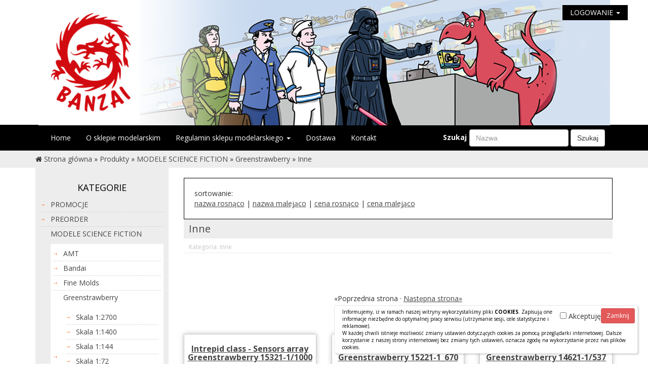

--- FILE ---
content_type: text/html; charset=utf-8
request_url: https://www.banzaisf.ig.pl/innegreen
body_size: 10607
content:
<!DOCTYPE html><html lang="pl"><head><title>Inne -
</title><meta http-equiv="Keywords" name="Keywords" content="Inne - , Sklep Banzai"><meta http-equiv="Content-Type"
content="text/html; charset=utf-8"><link rel="icon" href="https://www.banzaisf.ig.pl/images/favicon.png" type="image/png"><link rel="SHORTCUT ICON" href="https://www.banzaisf.ig.pl/images/favicon.ico"><script src="https://code.jquery.com/jquery-2.2.4.min.js" type="text/javascript"></script><script src="https://code.jquery.com/ui/1.12.1/jquery-ui.min.js" type="text/javascript"></script><!-- Global site tag (gtag.js) - Google Analytics --><script async src="https://www.googletagmanager.com/gtag/js?id=G-91DGFZLKDD"></script><script>
window.dataLayer = window.dataLayer || [];
function gtag(){dataLayer.push(arguments);}
gtag('js', new Date());
gtag('config', 'G-91DGFZLKDD');
</script><meta http-equiv="X-UA-Compatible" content="IE=edge"><meta name="viewport" content="width=device-width, initial-scale=1"><link rel="apple-touch-icon" sizes="180x180" href="/images/apple-touch-icon.png"><link rel="icon" type="image/png" sizes="16x16" href="/images/favicon-16x16.png"><link rel="icon" type="image/png" sizes="32x32" href="/images/favicon-32x32.png"><link rel="icon" type="image/png" sizes="96x96" href="/images/favicon-96x96.png"><link rel="icon" type="image/png" sizes="180x180" href="/images/favicon-180x180.png"><link rel="icon" type="image/svg+xml" href="/images/favicon.svg"><link rel="manifest" href="/images/site.webmanifest"><link href="/images/css/font-awesome.min.css" rel="stylesheet" /><link href="/images/css/bootstrap.css" rel="stylesheet" /><link href="/images/css/colorbox.css" rel="stylesheet" /><link href="/images/css/slicknav.css" rel="stylesheet" /><link href="/images/css/swiper.min.css" rel="stylesheet"><link href="/images/css/bootstrap-ticms-theme.css" rel="stylesheet" /><link href="https://fonts.googleapis.com/css2?family=Open+Sans:ital,wght@0,300;0,400;0,700;1,400&display=swap" rel="stylesheet"><!--[if lt IE 9]><script src="/images/js/html5shiv.js"></script><script src="/images/js/respond.min.js"></script><![endif]--><script>
(function(i,s,o,g,r,a,m){i['GoogleAnalyticsObject']=r;i[r]=i[r]||function(){
(i[r].q=i[r].q||[]).push(arguments)},i[r].l=1*new Date();a=s.createElement(o),
m=s.getElementsByTagName(o)[0];a.async=1;a.src=g;m.parentNode.insertBefore(a,m)
})(window,document,'script','https://www.google-analytics.com/analytics.js','ga');
ga('create', 'UA-85307031-1', 'auto');
ga('send', 'pageview');
</script><link rel="stylesheet" type="text/css" href="https://code.jquery.com/ui/1.12.1/themes/base/jquery-ui.css"/></head><body><!--   --><header><div id="mob-menu"></div><div class="container"><div class="row"><div class="col-xs-12 col-sm-12 position-relative"><div class="logo text-center"><a href="https://www.banzaisf.ig.pl/home" title="Sklep Banzai"><img src="/images/template/logo.jpg" alt="Sklep Banzai" class="img-resp" /></a></div><div class="login-top"><ul class="nav navbar-nav navbar-right"><li class="dropdown"><a href="#" class="dropdown-toggle" data-toggle="dropdown" role="button" aria-haspopup="true" aria-expanded="false">LOGOWANIE <span class="caret"></span></a><ul class="dropdown-menu"><li><a href="https://www.banzaisf.ig.pl/innegreen?op=createAccount" title="Załóż konto">Załóż konto</a></li><li><a href="https://www.banzaisf.ig.pl/innegreen?op=recoverPassword" title="Odzyskaj hasło">Odzyskaj hasło</a></li><li role="separator" class="divider"></li><li></li><li><a class="loginToggleLink" href="https://www.banzaisf.ig.pl/innegreen?op=displayLogin">Zaloguj się</a></li></ul></li></ul></div></div></div></div><div class="orange-line"><div class="container"><div class="row"><div class="col-xs-12 col-sm-12"><nav id="navbar-hor" class="navbar navbar-default"><div class="navbar-header"><div class="text-center" style="float: left; margin-top: 15px;"><div class="btn btn-minimize btn-xs">Panel koszyka</div></div><button type="button" class="navbar-toggle collapsed" data-toggle="collapse" data-target="#bs-example-navbar-collapse-1" aria-expanded="false"><span class="sr-only">Przełącz nawigację</span><span class="icon-bar"></span><span class="icon-bar"></span><span class="icon-bar"></span></button></div><div class="collapse navbar-collapse" id="bs-example-navbar-collapse-1"><ul class="nav navbar-nav"><li class=""><a href="https://www.banzaisf.ig.pl/home" title="Home">Home</a></li></li><li class=" "><a href="https://www.banzaisf.ig.pl/sklep-modelarski" title="Sklep modelarski">O sklepie modelarskim</a></li><li class=" dropdown"><a href="https://www.banzaisf.ig.pl/regulamin" title="Regulamin sklepu modelarskiego" class="dropdown-toggle js-activated" data-toggle="dropdown">Regulamin sklepu modelarskiego <b class="caret"></b></a><ul class="dropdown-menu"><li class=""><a href="https://www.banzaisf.ig.pl/reklamacje" title="Reklamacje">Reklamacje</a></li><li class=""><a href="https://www.banzaisf.ig.pl/polityka" title="Polityka prywatności">Polityka prywatności</a></li></ul></li><li class=" "><a href="https://www.banzaisf.ig.pl/dostawa" title="Dostawa">Dostawa</a></li><li class=" "><a href="https://www.banzaisf.ig.pl/kontakt" title="Kontakt">Kontakt</a></li></ul><script>
$(document).ready(function() {
$('.js-activated').dropdownHover().dropdown();
});
</script><!-- wyszukiwarka --><form action="https://www.banzaisf.ig.pl/szukaj-produktu" method="post" name="products" class="navbar-form navbar-right" role="search"><input type="hidden" name="func" value="productList" /><input type="hidden" name="wid" value="53" /><input type="hidden" name="clear" id="clear" value="1" /><input name="field" value="all" type="hidden" /><div class="ui-widget"><div class="form-group"><label for="input_name" class="form-control-label">Szukaj</label><input name="field_name_like" id="input_name" value="" class="form-control" placeholder="Nazwa"></div> <button type="submit" id="submit" class="btn btn-default">Szukaj</button></div></form><script>
$(function() {
// szukanie po nazwie
$( "#input_name" ).autocomplete({
source: function( request, response ) {
$.ajax({
url: "https://www.banzaisf.ig.pl/module/TiShopSearchValues/search",
type: "GET",
dataType: "json",
data: {
format: "JSON",
name: "field_name_like",
query: request.term,
nodup: "1"
},
success: function( data ) {
response( $.map( data, function( item ) {
//alert("Mam "+item.label);
return {
label: item.label,
value: item.value
}
}));
},
error: function () {
alert("Skrypt nie działa!"); }
});
}
});
});
</script><!-- ./wyszukiwarka --></div><!-- /.navbar-collapse --></nav></div></div></div></div></header><section id="page-path"><div class="container"><div class="row"><div class="col-xs-12 col-sm-12 col-md-12 col-lg-12"><div class="page-path"><i class="fa  fa-home"></i> <span class="crumbTrail"><a class="crumbTrail" href="https://www.banzaisf.ig.pl/home">Strona główna</a> &raquo; <a class="crumbTrail" href="https://www.banzaisf.ig.pl/produkty">Produkty</a> &raquo; <a class="crumbTrail" href="https://www.banzaisf.ig.pl/sciencefiction">MODELE SCIENCE FICTION</a> &raquo; <a class="crumbTrail" href="https://www.banzaisf.ig.pl/greenstrawberry">Greenstrawberry</a> &raquo; <a class="crumbTrail" href="https://www.banzaisf.ig.pl/innegreen">Inne</a></span></div></div></div></div></section><main><div class="container"><div class="row"><div class="col-xs-12 col-sm-4 col-md-4 col-lg-3"><div class="left-nav"><div class="margin20 mobile-hide"></div><!-- widoczne w komórce --><ul id="menu"><li><a href="https://www.banzaisf.ig.pl/promocje" title="PROMOCJE" class="">PROMOCJE</a></li><li><a href="https://www.banzaisf.ig.pl/preorder" title="PREORDER - " class="">PREORDER</a></li><li><a href="https://www.banzaisf.ig.pl/sciencefiction" title="MODELE SCIENCE FICTION - " class="menu-select">MODELE SCIENCE FICTION</a><ul class="left-nav1"><li><a href="https://www.banzaisf.ig.pl/amt" title="AMT - " class="">AMT</a></li><li><a href="https://www.banzaisf.ig.pl/bandai" title="Bandai - " class="">Bandai</a><ul class="left-nav2"><li><a href="https://www.banzaisf.ig.pl/skala1144b" title="Skala 1&#58;144 - " class="">Skala 1&#58;144</a></li><li><a href="https://www.banzaisf.ig.pl/skala172b" title="Skala 1&#58;72  - " class="">Skala 1&#58;72</a></li><li><a href="https://www.banzaisf.ig.pl/skala148b" title="Skala 1&#58;48 - " class="">Skala 1&#58;48</a></li><li><a href="https://www.banzaisf.ig.pl/skala112b" title="Skala 1&#58;12 - " class="">Skala 1&#58;12</a></li><li><a href="https://www.banzaisf.ig.pl/microline" title="Micro Line - " class="">Micro Line</a></li><li><a href="https://www.banzaisf.ig.pl/inneb" title="Inne - " class="">Inne</a></li></ul></li><li><a href="https://www.banzaisf.ig.pl/finemolds" title="Fine Molds - " class="">Fine Molds</a></li><li><a href="https://www.banzaisf.ig.pl/greenstrawberry" title="Greenstrawberry - " class="menu-select">Greenstrawberry</a><ul class="left-nav2"><li><a href="https://www.banzaisf.ig.pl/skala2700g" title="Skala 1&#58;2700 - " class="">Skala 1&#58;2700</a></li><li><a href="https://www.banzaisf.ig.pl/skala1400g" title="Skala 1&#58;1400 - " class="">Skala 1&#58;1400</a></li><li><a href="https://www.banzaisf.ig.pl/skala1144g" title="Skala 1&#58;144 - " class="">Skala 1&#58;144</a></li><li><a href="https://www.banzaisf.ig.pl/skala172g" title="Skala 1&#58;72 - " class="">Skala 1&#58;72</a></li><li><a href="https://www.banzaisf.ig.pl/skala148g" title="Skala 1&#58;48 - " class="">Skala 1&#58;48</a></li><li><a href="https://www.banzaisf.ig.pl/skala132g" title="Skala 1&#58;32 - " class="">Skala 1&#58;32</a></li><li><a href="https://www.banzaisf.ig.pl/innegreen" title="Inne - " class="menu-select">Inne</a></li></ul></li><li><a href="https://www.banzaisf.ig.pl/moebius" title="Moebius - " class="">Moebius</a></li><li><a href="https://www.banzaisf.ig.pl/mpc" title="MPC - " class="">MPC</a></li><li><a href="https://www.banzaisf.ig.pl/paragrafix" title="Paragrafix - " class="">Paragrafix</a></li><li><a href="https://www.banzaisf.ig.pl/pegasus" title="Pegasus - " class="">Pegasus</a></li><li><a href="https://www.banzaisf.ig.pl/polarlights" title="Polar Lights - " class="">Polar Lights</a></li><li><a href="https://www.banzaisf.ig.pl/retrokit" title="RetrokiT - " class="">RetrokiT</a></li><li><a href="https://www.banzaisf.ig.pl/revell" title="Revell - " class="">Revell</a><ul class="left-nav2"><li><a href="https://www.banzaisf.ig.pl/skala172r" title="Skala 1&#58;72 - " class="">Skala 1&#58;72</a></li><li><a href="https://www.banzaisf.ig.pl/skala1144r" title="Skala 1&#58;144 - " class="">Skala 1&#58;144</a></li><li><a href="https://www.banzaisf.ig.pl/skala148r" title="Skala 1&#58;48 - " class="">Skala 1&#58;48</a></li><li><a href="https://www.banzaisf.ig.pl/skala132r" title="Skala 1&#58;32 - " class="">Skala 1&#58;32</a></li><li><a href="https://www.banzaisf.ig.pl/inner" title="Inne - " class="">Inne</a></li></ul></li><li><a href="https://www.banzaisf.ig.pl/batman" title="Batman - " class="">Batman</a></li><li><a href="https://www.banzaisf.ig.pl/battlestargalactica" title="Battlestar Galactica - " class="">Battlestar Galactica</a></li><li><a href="https://www.banzaisf.ig.pl/dune" title="Dune" class="">Dune</a></li><li><a href="https://www.banzaisf.ig.pl/egg" title="Egg - jajka - " class="">Egg - jajka</a></li><li><a href="https://www.banzaisf.ig.pl/maschinenkrieger" title="Maschinen Krieger - " class="">Maschinen Krieger</a></li><li><a href="https://www.banzaisf.ig.pl/seaquest" title="SeaQuest - " class="">SeaQuest</a></li><li><a href="https://www.banzaisf.ig.pl/space1999" title="Space 1999 - " class="">Space 1999</a></li><li><a href="https://www.banzaisf.ig.pl/startrek" title="Star Trek - " class="">Star Trek</a><ul class="left-nav2"><li><a href="https://www.banzaisf.ig.pl/skala12500st" title="Skala 1&#58;2500 - " class="">Skala 1&#58;2500</a></li><li><a href="https://www.banzaisf.ig.pl/skala11400st" title="Skala 1&#58;1400 - " class="">Skala 1&#58;1400</a></li><li><a href="https://www.banzaisf.ig.pl/skala11000st" title="Skala 1&#58;1000 - " class="">Skala 1&#58;1000</a></li><li><a href="https://www.banzaisf.ig.pl/skala1677st" title="Skala 1&#58;677 - " class="">Skala 1&#58;677</a></li><li><a href="https://www.banzaisf.ig.pl/skala1650" title="Skala 1&#58;650 - " class="">Skala 1&#58;650</a></li><li><a href="https://www.banzaisf.ig.pl/skala1600st" title="Skala 1&#58;600 - " class="">Skala 1&#58;600</a></li><li><a href="https://www.banzaisf.ig.pl/skala1537st" title="Skala 1&#58;537 - " class="">Skala 1&#58;537</a></li><li><a href="https://www.banzaisf.ig.pl/skala1500st" title="Skala 1&#58;500 - " class="">Skala 1&#58;500</a></li><li><a href="https://www.banzaisf.ig.pl/skala1350st" title="Skala 1&#58;350 - " class="">Skala 1&#58;350</a></li><li><a href="https://www.banzaisf.ig.pl/skala1323st" title="Skala 1&#58;323 - " class="">Skala 1&#58;323</a></li><li><a href="https://www.banzaisf.ig.pl/skala172st" title="Skala 1&#58;72 - " class="">Skala 1&#58;72</a></li></ul></li><li><a href="https://www.banzaisf.ig.pl/starwars" title="Star Wars - " class="">Star Wars</a><ul class="left-nav2"><li><a href="https://www.banzaisf.ig.pl/skala12700sw" title="Skala 1&#58;2700 - " class="">Skala 1&#58;2700</a></li><li><a href="https://www.banzaisf.ig.pl/skala1350sw" title="Skala 1&#58;350 - " class="">Skala 1&#58;350 </a></li><li><a href="https://www.banzaisf.ig.pl/skala1144sw" title="Skala 1&#58;144 - " class="">Skala 1&#58;144</a></li><li><a href="https://www.banzaisf.ig.pl/skala172sw" title="Skala 1&#58;72 - " class="">Skala 1&#58;72</a></li><li><a href="https://www.banzaisf.ig.pl/skala148sw" title="Skala 1&#58;48 - " class="">Skala 1&#58;48</a></li><li><a href="https://www.banzaisf.ig.pl/skala112sw" title="Skala 1&#58;12 - " class="">Skala 1&#58;12</a></li><li><a href="https://www.banzaisf.ig.pl/innesw" title="Inne - " class="">Inne</a></li></ul></li><li><a href="https://www.banzaisf.ig.pl/modelezzywicy" title="Modele z żywicy - " class="">Modele z żywicy</a></li><li><a href="https://www.banzaisf.ig.pl/decalskalkomanie" title="Decals-Kalkomanie - " class="">Decals-Kalkomanie</a><ul class="left-nav2"><li><a href="https://www.banzaisf.ig.pl/danamagic" title="Danamagic - " class="">Danamagic</a></li></ul></li><li><a href="https://www.banzaisf.ig.pl/zestawyled" title="Zestawy LED - " class="">Zestawy LED</a></li><li><a href="https://www.banzaisf.ig.pl/innesf" title="Inne - " class="">Inne</a></li></ul></li><li><a href="https://www.banzaisf.ig.pl/samoloty" title="MODELE SAMOLOTÓW - " class="">MODELE SAMOLOTÓW</a><ul class="left-nav1"><li><a href="https://www.banzaisf.ig.pl/pasazerskie" title="Pasażerskie - " class="">Pasażerskie</a><ul class="left-nav2"><li><a href="https://www.banzaisf.ig.pl/samolotypasaz" title="Samoloty - " class="">Samoloty</a><ul class="left-nav3"><li><a href="https://www.banzaisf.ig.pl/bpkbigplaneskits" title="BPK bigplaneskits - " class="">BPK bigplaneskits</a></li><li><a href="https://www.banzaisf.ig.pl/easternexpress" title="Eastern Express - " class="">Eastern Express</a></li><li><a href="https://www.banzaisf.ig.pl/plasticartreifra" title="Plasticart/Reifra - " class="">Plasticart/Reifra</a></li><li><a href="https://www.banzaisf.ig.pl/revellsamoloty" title="Revell - " class="">Revell</a></li><li><a href="https://www.banzaisf.ig.pl/zvezda2" title="ZVEZDA - " class="">ZVEZDA</a></li><li><a href="https://www.banzaisf.ig.pl/mark1" title="Mark 1 - " class="">Mark 1</a></li><li><a href="https://www.banzaisf.ig.pl/skyline_models" title="Skyline Models - " class="">Skyline Models</a></li><li><a href="https://www.banzaisf.ig.pl/batmodels" title="Bat models - " class="">Bat models</a></li><li><a href="https://www.banzaisf.ig.pl/xscale" title="X-Scale" class="">X-Scale</a></li><li><a href="https://www.banzaisf.ig.pl/innesamoloty" title="Inne - " class="">Inne</a></li></ul></li><li><a href="https://www.banzaisf.ig.pl/polskielinielotnicze" title="Polskie linie lotnicze - " class="">Polskie linie lotnicze</a></li><li><a href="https://www.banzaisf.ig.pl/pojazdylotniskowe" title="Pojazdy lotniskowe - " class="">Pojazdy lotniskowe</a></li></ul></li><li><a href="https://www.banzaisf.ig.pl/wojskowe" title="Wojskowe - " class="">Wojskowe</a><ul class="left-nav2"><li><a href="https://www.banzaisf.ig.pl/aamodels" title="A&A Models - " class="">A&A Models</a></li><li><a href="https://www.banzaisf.ig.pl/academywojskowe" title="Academy - " class="">Academy</a></li><li><a href="https://www.banzaisf.ig.pl/airfixwojskowe" title="Airfix - " class="">Airfix</a></li><li><a href="https://www.banzaisf.ig.pl/amp" title="AMP - " class="">AMP</a></li><li><a href="https://www.banzaisf.ig.pl/azmodel" title="AZmodel - " class="">AZmodel</a></li><li><a href="https://www.banzaisf.ig.pl/bordermodel" title="Border Model" class="">Border Model</a><ul class="left-nav3"><li><a href="https://www.banzaisf.ig.pl/borderskala132" title="Skala 1&#58;32" class="">Skala 1&#58;32</a></li><li><a href="https://www.banzaisf.ig.pl/borderskala135" title="Skala 1&#58;35" class="">Skala 1&#58;35</a></li></ul></li><li><a href="https://www.banzaisf.ig.pl/clearprop" title="Clear Prop - " class="">Clear Prop</a><ul class="left-nav3"><li><a href="https://www.banzaisf.ig.pl/skala172cp" title="Skala 1&#58;72 - " class="">Skala 1&#58;72</a></li><li><a href="https://www.banzaisf.ig.pl/skala148cp" title="Skala 1&#58;48 - " class="">Skala 1&#58;48</a></li></ul></li><li><a href="https://www.banzaisf.ig.pl/copperstatemodels" title="Copper State Models" class="">Copper State Models</a><ul class="left-nav3"><li><a href="https://www.banzaisf.ig.pl/skala148csm" title="Skala 1&#58;48" class="">Skala 1&#58;48</a></li><li><a href="https://www.banzaisf.ig.pl/skala132csm" title="Skala 1&#58;32" class="">Skala 1&#58;32</a></li></ul></li><li><a href="https://www.banzaisf.ig.pl/dorawings" title="Dora Wings - " class="">Dora Wings</a><ul class="left-nav3"><li><a href="https://www.banzaisf.ig.pl/skala172dw" title="Skala 1&#58;72 - " class="">Skala 1&#58;72</a></li><li><a href="https://www.banzaisf.ig.pl/skala148dw" title="Skala 1&#58;48 - " class="">Skala 1&#58;48</a></li></ul></li><li><a href="https://www.banzaisf.ig.pl/eduard" title="Eduard - " class="">Eduard</a><ul class="left-nav3"><li><a href="https://www.banzaisf.ig.pl/skala172e" title="Skala 1&#58;72 - " class="">Skala 1&#58;72</a></li><li><a href="https://www.banzaisf.ig.pl/skala148e" title="Skala 1&#58;48 - " class="">Skala 1&#58;48</a></li><li><a href="https://www.banzaisf.ig.pl/skala132e" title="Skala 1&#58;32 - " class="">Skala 1&#58;32</a></li></ul></li><li><a href="https://www.banzaisf.ig.pl/gaspatch" title="GasPatch - " class="">GasPatch</a></li><li><a href="https://www.banzaisf.ig.pl/greatwallhobby" title="Great Wall Hobby - " class="">Great Wall Hobby</a><ul class="left-nav3"><li><a href="https://www.banzaisf.ig.pl/skala1144gwh" title="Skala 1&#58;144 - " class="">Skala 1&#58;144</a></li><li><a href="https://www.banzaisf.ig.pl/skala172gwh" title="Skala 1&#58;72 - " class="">Skala 1&#58;72</a></li><li><a href="https://www.banzaisf.ig.pl/skala148gwh" title="Skala 1&#58;48 - " class="">Skala 1&#58;48</a></li><li><a href="https://www.banzaisf.ig.pl/skala132gwh" title="Skala 1&#58;32" class="">Skala 1&#58;32</a></li></ul></li><li><a href="https://www.banzaisf.ig.pl/hasegawawoj" title="Hasegawa - " class="">Hasegawa</a></li><li><a href="https://www.banzaisf.ig.pl/hellerwojskowe" title="Heller - " class="">Heller</a></li><li><a href="https://www.banzaisf.ig.pl/hkmodels" title="HK Models - " class="">HK Models</a></li><li><a href="https://www.banzaisf.ig.pl/hobbyboss" title="HobbyBoss - " class="">HobbyBoss</a></li><li><a href="https://www.banzaisf.ig.pl/icm" title="ICM - " class="">ICM</a></li><li><a href="https://www.banzaisf.ig.pl/kinetic" title="Kinetic - " class="">Kinetic</a></li><li><a href="https://www.banzaisf.ig.pl/kittyhawk" title="Kitty Hawk" class="">Kitty Hawk</a></li><li><a href="https://www.banzaisf.ig.pl/kovozavodyprostejov" title="Kovozavody Prostejov - " class="">Kovozavody Prostejov</a></li><li><a href="https://www.banzaisf.ig.pl/marsmodels" title="Mars Models - " class="">Mars Models</a><ul class="left-nav3"><li><a href="https://www.banzaisf.ig.pl/skala1144mm" title="Skala 1&#58;144 - " class="">Skala 1&#58;144</a></li><li><a href="https://www.banzaisf.ig.pl/skala172mm" title="Skala 1&#58;72 - " class="">Skala 1&#58;72</a></li><li><a href="https://www.banzaisf.ig.pl/skala148mm" title="Skala 1&#58;48 - " class="">Skala 1&#58;48</a></li></ul></li><li><a href="https://www.banzaisf.ig.pl/mengwojskowe" title="Meng - " class="">Meng</a></li><li><a href="https://www.banzaisf.ig.pl/mikromir" title="MikroMir - " class="">MikroMir</a><ul class="left-nav3"><li><a href="https://www.banzaisf.ig.pl/skala1144mmir" title="Skala 1&#58;144" class="">Skala 1&#58;144</a></li><li><a href="https://www.banzaisf.ig.pl/skala172mm2" title="Skala 1&#58;72 - " class="">Skala 1&#58;72</a></li><li><a href="https://www.banzaisf.ig.pl/skala148mm2" title="Skala 1&#58;48 - " class="">Skala 1&#58;48</a></li><li><a href="https://www.banzaisf.ig.pl/skala132mm" title="Skala 1&#58;32 - " class="">Skala 1&#58;32</a></li></ul></li><li><a href="https://www.banzaisf.ig.pl/miniart" title="MiniArt - " class="">MiniArt</a></li><li><a href="https://www.banzaisf.ig.pl/modelcollect" title="Modelcollect - " class="">Modelcollect</a></li><li><a href="https://www.banzaisf.ig.pl/modelsvit" title="Modelsvit - " class="">Modelsvit</a><ul class="left-nav3"><li><a href="https://www.banzaisf.ig.pl/skala172ms" title="Skala 1&#58;72 - " class="">Skala 1&#58;72</a></li><li><a href="https://www.banzaisf.ig.pl/skala148ms" title="Skala 1&#58;48 - " class="">Skala 1&#58;48</a></li></ul></li><li><a href="https://www.banzaisf.ig.pl/pilotreplicas" title="Pilot Replicas - " class="">Pilot Replicas</a></li><li><a href="https://www.banzaisf.ig.pl/revellwojskowe" title="Revell - " class="">Revell</a><ul class="left-nav3"><li><a href="https://www.banzaisf.ig.pl/skala1144wojrev" title="Skala 1&#58;144 - " class="">Skala 1&#58;144</a></li><li><a href="https://www.banzaisf.ig.pl/skala172t" title="Skala 1&#58;72" class="">Skala 1&#58;72</a></li><li><a href="https://www.banzaisf.ig.pl/skala148t" title="Skala 1&#58;48 - " class="">Skala 1&#58;48</a></li><li><a href="https://www.banzaisf.ig.pl/skala132t" title="Skala 1&#58;32 - " class="">Skala 1&#58;32</a></li></ul></li><li><a href="https://www.banzaisf.ig.pl/roden" title="Roden - " class="">Roden</a></li><li><a href="https://www.banzaisf.ig.pl/sovam" title="Sova-M - " class="">Sova-M</a></li><li><a href="https://www.banzaisf.ig.pl/specialhobby" title="Special Hobby - " class="">Special Hobby</a><ul class="left-nav3"><li><a href="https://www.banzaisf.ig.pl/skala172sh" title="Skala 1&#58;72 - " class="">Skala 1&#58;72</a></li><li><a href="https://www.banzaisf.ig.pl/skala148sh" title="Skala 1&#58;48 - " class="">Skala 1&#58;48</a></li><li><a href="https://www.banzaisf.ig.pl/skala132sh" title="Skala 1&#58;32 - " class="">Skala 1&#58;32</a></li></ul></li><li><a href="https://www.banzaisf.ig.pl/takomwojskowe2" title="Takom - " class="">Takom</a></li><li><a href="https://www.banzaisf.ig.pl/tamiyawojskowe" title="Tamiya - " class="">Tamiya</a></li><li><a href="https://www.banzaisf.ig.pl/trumpeterwojskowe" title="Trumpeter - " class="">Trumpeter</a></li><li><a href="https://www.banzaisf.ig.pl/wingsykits" title="Wingsy Kits - " class="">Wingsy Kits</a></li><li><a href="https://www.banzaisf.ig.pl/wolfpack" title="Wolfpack  - " class="">Wolfpack</a><ul class="left-nav3"><li><a href="https://www.banzaisf.ig.pl/skala1144wp" title="Skala 1&#58;144 - " class="">Skala 1&#58;144</a></li><li><a href="https://www.banzaisf.ig.pl/skala172wp" title="Skala 1&#58;72 - " class="">Skala 1&#58;72</a></li><li><a href="https://www.banzaisf.ig.pl/skala148wp" title="Skala 1&#58;48 - " class="">Skala 1&#58;48</a></li><li><a href="https://www.banzaisf.ig.pl/skala132wp" title="Skala 1&#58;32 - " class="">Skala 1&#58;32</a></li></ul></li><li><a href="https://www.banzaisf.ig.pl/zoukeimura" title="Zoukei-Mura - " class="">Zoukei-Mura</a><ul class="left-nav3"><li><a href="https://www.banzaisf.ig.pl/skala1144zm" title="Skala 1&#58;144" class="">Skala 1&#58;144</a></li><li><a href="https://www.banzaisf.ig.pl/skala172zm" title="Skala 1&#58;72" class="">Skala 1&#58;72</a></li><li><a href="https://www.banzaisf.ig.pl/skala148zm" title="Skala 1&#58;48" class="">Skala 1&#58;48</a></li><li><a href="https://www.banzaisf.ig.pl/skala132zm" title="Skala 1&#58;32" class="">Skala 1&#58;32</a></li></ul></li><li><a href="https://www.banzaisf.ig.pl/zvezdawoj" title="ZVEZDA - " class="">Zvezda</a><ul class="left-nav3"><li><a href="https://www.banzaisf.ig.pl/skala1144zwezda" title="Skala 1&#58;144 - " class="">Skala 1&#58;144</a></li><li><a href="https://www.banzaisf.ig.pl/skala172zvezda" title="Skala 1&#58;72 - " class="">Skala 1&#58;72</a></li><li><a href="https://www.banzaisf.ig.pl/skala148zvezda" title="Skala 1&#58;48 - " class="">Skala 1&#58;48</a></li></ul></li><li><a href="https://www.banzaisf.ig.pl/pozostalesamwoj" title="Pozostałe - " class="">Pozostałe</a></li><li><a href="https://www.banzaisf.ig.pl/aeroplast" title="Aeroplast - " class="">Aeroplast</a></li></ul></li></ul></li><li><a href="https://www.banzaisf.ig.pl/okrety" title="MODELE OKRĘTÓW - " class="">MODELE OKRĘTÓW</a><ul class="left-nav1"><li><a href="https://www.banzaisf.ig.pl/skala1700" title="Skala 1&#58;700" class="">Skala 1&#58;700</a></li><li><a href="https://www.banzaisf.ig.pl/skala1350okrety" title="Skala 1&#58;350" class="">Skala 1&#58;350</a></li><li><a href="https://www.banzaisf.ig.pl/skala1144okrety" title="Skala 1&#58;144" class="">Skala 1&#58;144</a></li><li><a href="https://www.banzaisf.ig.pl/skala172okrety" title="Skala 1&#58;72" class="">Skala 1&#58;72</a></li><li><a href="https://www.banzaisf.ig.pl/inneskaleokrety" title="Inne skale" class="">Inne skale</a></li></ul></li><li><a href="https://www.banzaisf.ig.pl/pancerka" title="MODELE PANCERNE - " class="">MODELE PANCERNE</a><ul class="left-nav1"><li><a href="https://www.banzaisf.ig.pl/skala172panc" title="Skala 1&#58;72 - " class="">Skala 1&#58;72</a></li><li><a href="https://www.banzaisf.ig.pl/skala148panc" title="Skala 1&#58;48 - " class="">Skala 1&#58;48</a></li><li><a href="https://www.banzaisf.ig.pl/skala135panc" title="Skala 1&#58;35 - " class="">Skala 1&#58;35</a></li><li><a href="https://www.banzaisf.ig.pl/skala116panc" title="Skala 1&#58;16 - " class="">Skala 1&#58;16</a></li><li><a href="https://www.banzaisf.ig.pl/innepanc" title="Inne - " class="">Inne skale</a></li><li><a href="https://www.banzaisf.ig.pl/aeroplastpancerne" title="Aeroplast - " class="">Aeroplast</a></li><li><a href="https://www.banzaisf.ig.pl/airfixpancerne" title="Airfix - " class="">Airfix</a></li><li><a href="https://www.banzaisf.ig.pl/amusingpancerne" title="Amusing - " class="">Amusing</a></li><li><a href="https://www.banzaisf.ig.pl/borderpancerne" title="Border - " class="">Border</a></li><li><a href="https://www.banzaisf.ig.pl/daswerkpancerne" title="Das Werk - " class="">Das Werk</a></li><li><a href="https://www.banzaisf.ig.pl/geckomodelspancerne" title="Gecko Models - " class="">Gecko Models</a></li><li><a href="https://www.banzaisf.ig.pl/hobbybosspancerne" title="Hobby Boss - " class="">Hobby Boss</a></li><li><a href="https://www.banzaisf.ig.pl/icmpancerne" title="ICM" class="">ICM</a></li><li><a href="https://www.banzaisf.ig.pl/ilovekitpancerne" title="I Love Kit - " class="">I Love Kit</a></li><li><a href="https://www.banzaisf.ig.pl/kmmodel" title="KM Model - " class="">KM Model</a></li><li><a href="https://www.banzaisf.ig.pl/mengpancerne" title="Meng - " class="">Meng</a></li><li><a href="https://www.banzaisf.ig.pl/revellpancerne" title="Revell - " class="">Revell</a></li><li><a href="https://www.banzaisf.ig.pl/rfmpancerne" title="RFM - " class="">RFM</a></li><li><a href="https://www.banzaisf.ig.pl/rpm" title="RPM" class="">RPM</a></li><li><a href="https://www.banzaisf.ig.pl/takompancerne" title="Takom - " class="">Takom</a></li><li><a href="https://www.banzaisf.ig.pl/trumpeterpancerne" title="Trumpeter - " class="">Trumpeter</a></li><li><a href="https://www.banzaisf.ig.pl/vespidpancerne" title="Vespid - " class="">Vespid</a></li><li><a href="https://www.banzaisf.ig.pl/pozostalepancerne" title="Pozostałe - " class="">Pozostałe</a></li></ul></li><li><a href="https://www.banzaisf.ig.pl/modelesamochodow" title="MODELE SAMOCHODÓW - " class="">MODELE SAMOCHODÓW</a><ul class="left-nav1"><li><a href="https://www.banzaisf.ig.pl/samochodyskala120" title="Skala 1&#58;20 - " class="">Skala 1&#58;20</a></li><li><a href="https://www.banzaisf.ig.pl/samochodyskala124" title="Skala 1&#58;24 - " class="">Skala 1&#58;24</a></li><li><a href="https://www.banzaisf.ig.pl/samochodyskala125" title="Skala 1&#58;25 - " class="">Skala 1&#58;25</a></li><li><a href="https://www.banzaisf.ig.pl/samochodyinneskale" title="Inne skale - " class="">Inne skale</a></li><li><a href="https://www.banzaisf.ig.pl/formula1" title="Formuła 1 - " class="">Formuła 1</a></li><li><a href="https://www.banzaisf.ig.pl/ciezarowki" title="Ciężarówki - " class="">Ciężarówki</a></li><li><a href="https://www.banzaisf.ig.pl/motocykle" title="Motocykle - " class="">Motocykle</a></li><li><a href="https://www.banzaisf.ig.pl/samochodydodatki" title="Dodatki - " class="">Dodatki</a><ul class="left-nav2"><li><a href="https://www.banzaisf.ig.pl/start43" title="Start 43 - " class="">Start 43</a></li><li><a href="https://www.banzaisf.ig.pl/pozostaledodatkidosamochodow" title="Pozostałe" class="">Pozostałe</a></li></ul></li><li><a href="https://www.banzaisf.ig.pl/samochodymetalowe" title="Gotowe metalowe - " class="">Gotowe metalowe</a></li></ul></li><li><a href="https://www.banzaisf.ig.pl/modelemetalowe3" title="MODELE METALOWE - gotowe - " class="">MODELE METALOWE - gotowe</a><ul class="left-nav1"><li><a href="https://www.banzaisf.ig.pl/samolotyskala1200" title="Samoloty - skala 1&#58;200 - " class="">Samoloty - skala 1&#58;200</a></li><li><a href="https://www.banzaisf.ig.pl/pojazdyskala187" title="Pojazdy - skala 1&#58;87 (H0) - " class="">Pojazdy - skala 1&#58;87 (H0)</a></li></ul></li><li><a href="https://www.banzaisf.ig.pl/figurkikolekcjonerskie" title="Figurki  - " class="">FIGURKI</a></li><li><a href="https://www.banzaisf.ig.pl/dladzieci2" title="MODELE DLA DZIECI - " class="">MODELE DLA DZIECI</a></li><li><a href="https://www.banzaisf.ig.pl/dodatkipasazerskie" title="Dodatki - " class="">DODATKI DO MODELI</a><ul class="left-nav1"><li><a href="https://www.banzaisf.ig.pl/banzaidodatki" title="Banzai - " class="">Banzai</a></li><li><a href="https://www.banzaisf.ig.pl/barracudacast" title="BarracudaCast - " class="">BarracudaCast</a><ul class="left-nav2"><li><a href="https://www.banzaisf.ig.pl/skala148bar" title="Skala 1&#58;48" class="">Skala 1&#58;48</a></li></ul></li><li><a href="https://www.banzaisf.ig.pl/boadecals" title="BOA decals - " class="">BOA decals</a></li><li><a href="https://www.banzaisf.ig.pl/boaextratech" title="BOA/EXTRA TECH - " class="">BOA/EXTRA TECH</a></li><li><a href="https://www.banzaisf.ig.pl/cat4" title="CAT 4 - " class="">CAT 4</a></li><li><a href="https://www.banzaisf.ig.pl/clearpropdodatki" title="Clear Prop - " class="">Clear Prop</a><ul class="left-nav2"><li><a href="https://www.banzaisf.ig.pl/skala1144cpdod" title="Skala 1&#58;144 - " class="">Skala 1&#58;144</a></li><li><a href="https://www.banzaisf.ig.pl/skala172cpdod" title="Skala 1&#58;72 - " class="">Skala 1&#58;72</a></li><li><a href="https://www.banzaisf.ig.pl/skala148cpdod" title="Skala 1&#58;48 - " class="">Skala 1&#58;48</a></li></ul></li><li><a href="https://www.banzaisf.ig.pl/eduardsamoloty" title="Eduard - " class="">Eduard</a></li><li><a href="https://www.banzaisf.ig.pl/katran" title="Katran - " class="">Katran</a></li><li><a href="https://www.banzaisf.ig.pl/kirrey" title="Kirrey - " class="">Kirrey</a></li><li><a href="https://www.banzaisf.ig.pl/laci" title="Laci - " class="">Laci</a></li><li><a href="https://www.banzaisf.ig.pl/limaoscardecals" title="Lima Oscar Decals - " class="">Lima Oscar Decals</a></li><li><a href="https://www.banzaisf.ig.pl/metallicdetails" title="Metallic Details" class="">Metallic Details</a><ul class="left-nav2"><li><a href="https://www.banzaisf.ig.pl/skala1144lmdet" title="Skala 1&#58;144" class="">Skala 1&#58;144</a></li><li><a href="https://www.banzaisf.ig.pl/skala172mdet" title="Skala 1&#58;72" class="">Skala 1&#58;72</a></li><li><a href="https://www.banzaisf.ig.pl/skala148mdet" title="Skala 1&#58;48" class="">Skala 1&#58;48</a></li><li><a href="https://www.banzaisf.ig.pl/skala132mdet" title="Skala 1&#58;32" class="">Skala 1&#58;32</a></li></ul></li><li><a href="https://www.banzaisf.ig.pl/dodatkilpmodels" title="LP Models - " class="">LP Models</a></li><li><a href="https://www.banzaisf.ig.pl/newware" title="New Ware - " class="">New Ware</a></li><li><a href="https://www.banzaisf.ig.pl/microdesign" title="MicroDesign - " class="">MicroDesign</a><ul class="left-nav2"><li><a href="https://www.banzaisf.ig.pl/skala1144md" title="Skala 1&#58;144" class="">Skala 1&#58;144</a></li><li><a href="https://www.banzaisf.ig.pl/skala172md" title="Skala 1&#58;72" class="">Skala 1&#58;72</a></li><li><a href="https://www.banzaisf.ig.pl/skala148md" title="Skala 1&#58;48" class="">Skala 1&#58;48</a></li><li><a href="https://www.banzaisf.ig.pl/skala132md" title="Skala 1&#58;32" class="">Skala 1&#58;32</a></li></ul></li><li><a href="https://www.banzaisf.ig.pl/pas-decals" title="Pas-decals - " class="">Pas-decals</a></li><li><a href="https://www.banzaisf.ig.pl/revaro" title="Revaro - " class="">Revaro</a><ul class="left-nav2"><li><a href="https://www.banzaisf.ig.pl/skala172revaro" title="Skala 1&#58;72" class="">Skala 1&#58;72</a></li><li><a href="https://www.banzaisf.ig.pl/skala100revaro" title="Skala 1&#58;100" class="">Skala 1&#58;100</a></li><li><a href="https://www.banzaisf.ig.pl/skala144revaro" title="Skala 1&#58;144" class="">Skala 1&#58;144</a></li></ul></li><li><a href="https://www.banzaisf.ig.pl/skylinedecals" title="Skyline decals - " class="">Skyline decals</a></li><li><a href="https://www.banzaisf.ig.pl/specialhobbydod" title="Special Hobby" class="">Special Hobby</a></li><li><a href="https://www.banzaisf.ig.pl/vinci" title="Vinci - " class="">Vinci</a></li><li><a href="https://www.banzaisf.ig.pl/uprisedecal" title="Uprise decal - " class="">Uprise decal</a></li><li><a href="https://www.banzaisf.ig.pl/wolfpackdod" title="Wolfpack - " class="">Wolfpack</a></li><li><a href="https://www.banzaisf.ig.pl/pozostaledodatki" title="Pozostałe - " class="">Pozostałe</a></li></ul></li><li><a href="https://www.banzaisf.ig.pl/chemiainarzedzia" title="CHEMIA I NARZĘDZIA MODELARSKIE - " class="">CHEMIA I NARZĘDZIA MODELARSKIE</a><ul class="left-nav1"><li><a href="https://www.banzaisf.ig.pl/banzaichemia" title="Banzai - " class="">Banzai</a></li><li><a href="https://www.banzaisf.ig.pl/mrhobbygunzechemia" title="MrHobby/Gunze - " class="">MrHobby/Gunze</a></li><li><a href="https://www.banzaisf.ig.pl/revellchemia" title="Revell - " class="">Revell</a></li><li><a href="https://www.banzaisf.ig.pl/trumpeter" title="Trumpeter - " class="">Trumpeter</a></li><li><a href="https://www.banzaisf.ig.pl/pozostalechemia" title="Pozostałe - " class="">Pozostałe</a></li><li><a href="https://www.banzaisf.ig.pl/meng" title="Meng - " class="">Meng</a></li><li><a href="https://www.banzaisf.ig.pl/akinteractive" title="AK Interactive - " class="">AK Interactive</a></li><li><a href="https://www.banzaisf.ig.pl/ammomig" title="AMMO - MIG - " class="">AMMO - MIG</a></li><li><a href="https://www.banzaisf.ig.pl/tamiyachemia" title="Tamiya - " class="">Tamiya</a></li><li><a href="https://www.banzaisf.ig.pl/winsor_newton" title="Winsor&Newton - " class="">Winsor&Newton</a></li></ul></li><li><a href="https://www.banzaisf.ig.pl/farby" title="FARBY MODELARSKIE - " class="">FARBY MODELARSKIE</a><ul class="left-nav1"><li><a href="https://www.banzaisf.ig.pl/creativecolors" title="Creative Colors - " class="">Creative Colors</a></li><li><a href="https://www.banzaisf.ig.pl/missionmodels" title="Mission Models - " class="">Mission Models</a></li><li><a href="https://www.banzaisf.ig.pl/mrhobbygunze" title="Mr Hobby/Gunze - " class="">Mr Hobby/Gunze</a></li></ul></li><li><a href="https://www.banzaisf.ig.pl/literatura" title="Literatura modelarska - " class="">LITERATURA MODELARSKA</a></li><li><a href="https://www.banzaisf.ig.pl/bonyprezentowe2" title="Bony prezentowe" class="">BONY PREZENTOWE</a></li></ul><script>
$(function(){
$('#menu').slicknav({
label: 'Katalog produktów',
duration: 1000,
prependTo:'#mob-menu'
});
});
</script><!-- ./widoczne w komórce --><!-- 1018 --><nav id="catalogue"><h4>KATEGORIE</h4><ul><li><a href="https://www.banzaisf.ig.pl/promocje" title="PROMOCJE" class="">PROMOCJE</a></li><li><a href="https://www.banzaisf.ig.pl/preorder" title="PREORDER - " class="">PREORDER</a></li><li><a href="https://www.banzaisf.ig.pl/sciencefiction" title="MODELE SCIENCE FICTION - " class="menu-select">MODELE SCIENCE FICTION</a><ul class="left-nav1"><li><a href="https://www.banzaisf.ig.pl/amt" title="AMT - " class="">AMT</a></li><li><a href="https://www.banzaisf.ig.pl/bandai" title="Bandai - " class="">Bandai</a></li><li><a href="https://www.banzaisf.ig.pl/finemolds" title="Fine Molds - " class="">Fine Molds</a></li><li><a href="https://www.banzaisf.ig.pl/greenstrawberry" title="Greenstrawberry - " class="menu-select">Greenstrawberry</a><ul class="left-nav2"><li><a href="https://www.banzaisf.ig.pl/skala2700g" title="Skala 1&#58;2700 - " class="">Skala 1&#58;2700</a></li><li><a href="https://www.banzaisf.ig.pl/skala1400g" title="Skala 1&#58;1400 - " class="">Skala 1&#58;1400</a></li><li><a href="https://www.banzaisf.ig.pl/skala1144g" title="Skala 1&#58;144 - " class="">Skala 1&#58;144</a></li><li><a href="https://www.banzaisf.ig.pl/skala172g" title="Skala 1&#58;72 - " class="">Skala 1&#58;72</a></li><li><a href="https://www.banzaisf.ig.pl/skala148g" title="Skala 1&#58;48 - " class="">Skala 1&#58;48</a></li><li><a href="https://www.banzaisf.ig.pl/skala132g" title="Skala 1&#58;32 - " class="">Skala 1&#58;32</a></li><li><a href="https://www.banzaisf.ig.pl/innegreen" title="Inne - " class="menu-select">Inne</a></li></ul></li><li><a href="https://www.banzaisf.ig.pl/moebius" title="Moebius - " class="">Moebius</a></li><li><a href="https://www.banzaisf.ig.pl/mpc" title="MPC - " class="">MPC</a></li><li><a href="https://www.banzaisf.ig.pl/paragrafix" title="Paragrafix - " class="">Paragrafix</a></li><li><a href="https://www.banzaisf.ig.pl/pegasus" title="Pegasus - " class="">Pegasus</a></li><li><a href="https://www.banzaisf.ig.pl/polarlights" title="Polar Lights - " class="">Polar Lights</a></li><li><a href="https://www.banzaisf.ig.pl/retrokit" title="RetrokiT - " class="">RetrokiT</a></li><li><a href="https://www.banzaisf.ig.pl/revell" title="Revell - " class="">Revell</a></li><li><a href="https://www.banzaisf.ig.pl/batman" title="Batman - " class="">Batman</a></li><li><a href="https://www.banzaisf.ig.pl/battlestargalactica" title="Battlestar Galactica - " class="">Battlestar Galactica</a></li><li><a href="https://www.banzaisf.ig.pl/dune" title="Dune" class="">Dune</a></li><li><a href="https://www.banzaisf.ig.pl/egg" title="Egg - jajka - " class="">Egg - jajka</a></li><li><a href="https://www.banzaisf.ig.pl/maschinenkrieger" title="Maschinen Krieger - " class="">Maschinen Krieger</a></li><li><a href="https://www.banzaisf.ig.pl/seaquest" title="SeaQuest - " class="">SeaQuest</a></li><li><a href="https://www.banzaisf.ig.pl/space1999" title="Space 1999 - " class="">Space 1999</a></li><li><a href="https://www.banzaisf.ig.pl/startrek" title="Star Trek - " class="">Star Trek</a></li><li><a href="https://www.banzaisf.ig.pl/starwars" title="Star Wars - " class="">Star Wars</a></li><li><a href="https://www.banzaisf.ig.pl/modelezzywicy" title="Modele z żywicy - " class="">Modele z żywicy</a></li><li><a href="https://www.banzaisf.ig.pl/decalskalkomanie" title="Decals-Kalkomanie - " class="">Decals-Kalkomanie</a></li><li><a href="https://www.banzaisf.ig.pl/zestawyled" title="Zestawy LED - " class="">Zestawy LED</a></li><li><a href="https://www.banzaisf.ig.pl/innesf" title="Inne - " class="">Inne</a></li></ul></li><li><a href="https://www.banzaisf.ig.pl/samoloty" title="MODELE SAMOLOTÓW - " class="">MODELE SAMOLOTÓW</a></li><li><a href="https://www.banzaisf.ig.pl/okrety" title="MODELE OKRĘTÓW - " class="">MODELE OKRĘTÓW</a></li><li><a href="https://www.banzaisf.ig.pl/pancerka" title="MODELE PANCERNE - " class="">MODELE PANCERNE</a></li><li><a href="https://www.banzaisf.ig.pl/modelesamochodow" title="MODELE SAMOCHODÓW - " class="">MODELE SAMOCHODÓW</a></li><li><a href="https://www.banzaisf.ig.pl/modelemetalowe3" title="MODELE METALOWE - gotowe - " class="">MODELE METALOWE - gotowe</a></li><li><a href="https://www.banzaisf.ig.pl/figurkikolekcjonerskie" title="Figurki  - " class="">FIGURKI</a></li><li><a href="https://www.banzaisf.ig.pl/dladzieci2" title="MODELE DLA DZIECI - " class="">MODELE DLA DZIECI</a></li><li><a href="https://www.banzaisf.ig.pl/dodatkipasazerskie" title="Dodatki - " class="">DODATKI DO MODELI</a></li><li><a href="https://www.banzaisf.ig.pl/chemiainarzedzia" title="CHEMIA I NARZĘDZIA MODELARSKIE - " class="">CHEMIA I NARZĘDZIA MODELARSKIE</a></li><li><a href="https://www.banzaisf.ig.pl/farby" title="FARBY MODELARSKIE - " class="">FARBY MODELARSKIE</a></li><li><a href="https://www.banzaisf.ig.pl/literatura" title="Literatura modelarska - " class="">LITERATURA MODELARSKA</a></li><li><a href="https://www.banzaisf.ig.pl/bonyprezentowe2" title="Bony prezentowe" class="">BONY PREZENTOWE</a></li></ul></nav><nav id="pages"><h4>INFORMACJE</h4><ul><li><a href="https://www.banzaisf.ig.pl/sklep-modelarski" title="Sklep modelarski" class="">O sklepie modelarskim</a></li><li><a href="https://www.banzaisf.ig.pl/regulamin" title="Regulamin sklepu modelarskiego" class="">Regulamin sklepu modelarskiego</a></li><li><a href="https://www.banzaisf.ig.pl/dostawa" title="Dostawa" class="">Dostawa</a></li><li><a href="https://www.banzaisf.ig.pl/kontakt" title="Kontakt" class="">Kontakt</a></li></ul></nav><div class="margin20 mobile-hide"></div></div></div><div class="col-xs-12 col-sm-8 col-md-8 col-lg-9"><div class="margin20"></div><!-- content --><div class="row"><div class="col-xs-12 col-sm-12 col-md-12 col-lg-12 edit-border"><a name="249"></a><div class="article" id="product-list"><form action="https://www.banzaisf.ig.pl/innegreen"><input type="Hidden" name="func" value="productList"><input type="Hidden" name="wid" value="249"><div style="padding: 20px 20px; border: solid 1px #000000;"> sortowanie:<br><a href="https://www.banzaisf.ig.pl/innegreen?func=productList&amp;wid=249&amp;browser_order=name_asc" title="po nazwie">nazwa
rosnąco</a> |
<a href="https://www.banzaisf.ig.pl/innegreen?func=productList&amp;wid=249&amp;browser_order=name_desc" title="po nazwie">nazwa
malejąco</a> |
<a href="https://www.banzaisf.ig.pl/innegreen?func=productList&amp;wid=249&amp;browser_order=price1_asc" title="cena rosnąco">cena
rosnąco</a> |
<a href="https://www.banzaisf.ig.pl/innegreen?func=productList&amp;wid=249&amp;browser_order=price1_desc"
title="cena malejąco">cena malejąco</a></div></form><h2>
Inne
</h2><h6>Kategoria: Inne
</h6><div class="margin20"></div><div class="clear"></div><div class="margin20"></div><div class="pageBarTraditional text-center"><div class="pagination">&laquo;Poprzednia strona &middot; <a href="https://www.banzaisf.ig.pl/innegreen?wid=249&amp;pn=2">Następna strona&raquo;</a></div></div><div class="margin20"></div><form action="https://www.banzaisf.ig.pl/innegreen"><input type="Hidden" name="op" value="tishopAddToCart"><input type="Hidden" name="wid" value="249"><input type="Hidden" name="cid" value=""><ul class="row product-list-ul"><li class="col-xs-12 col-sm-6 col-md-4 col-lg-4"><div class="product-list-wr"><h3 class="desc-title"><a href="https://www.banzaisf.ig.pl/innegreen?func=productPage&wid=249&pid=6735&cid=&prid=" title="Intrepid class - Sensors array Greenstrawberry 15321-1/1000">
Intrepid class - Sensors array Greenstrawberry 15321-1/1000
</a></h3><div class="product-img"><a href="https://www.banzaisf.ig.pl/innegreen?func=productPage&wid=249&pid=6735&cid=&prid="
title="Szczegóły Intrepid class - Sensors array Greenstrawberry 15321-1/1000"><img src="/uploads/att/63/3/35463/0-10-1664375490.jpg"
alt="Intrepid class - Sensors array Greenstrawberry 15321-1/1000" class="img-zoom" /></a></div><div class="desc-label">Cena: <span class="desc-price">
118.90 zł
</span></div><div class="desc-details"><a href="https://www.banzaisf.ig.pl/innegreen?func=productPage&wid=249&pid=6735&cid=&prid=" class="btn btn-success btn-sm">SZCZEGÓŁY</a></div></div></li><li class="col-xs-12 col-sm-6 col-md-4 col-lg-4"><div class="product-list-wr"><h3 class="desc-title"><a href="https://www.banzaisf.ig.pl/innegreen?func=productPage&wid=249&pid=6736&cid=&prid=" title="Intrepid class - Sensors array Greenstrawberry 15221-1_670">
Intrepid class - Sensors array Greenstrawberry 15221-1_670
</a></h3><div class="product-img"><a href="https://www.banzaisf.ig.pl/innegreen?func=productPage&wid=249&pid=6736&cid=&prid="
title="Szczegóły Intrepid class - Sensors array Greenstrawberry 15221-1_670"><img src="/uploads/att/68/8/35468/0-15-1664375984.jpg"
alt="Intrepid class - Sensors array Greenstrawberry 15221-1_670" class="img-zoom" /></a></div><div class="desc-label">Cena: <span class="desc-price">
144.00 zł
</span></div><div class="desc-details"><a href="https://www.banzaisf.ig.pl/innegreen?func=productPage&wid=249&pid=6736&cid=&prid=" class="btn btn-success btn-sm">SZCZEGÓŁY</a></div></div></li><li class="col-xs-12 col-sm-6 col-md-4 col-lg-4"><div class="product-list-wr"><h3 class="desc-title"><a href="https://www.banzaisf.ig.pl/innegreen?func=productPage&wid=249&pid=6737&cid=&prid=" title="Shuttles - late types Greenstrawberry 14621-1/537">
Shuttles - late types Greenstrawberry 14621-1/537
</a></h3><div class="product-img"><a href="https://www.banzaisf.ig.pl/innegreen?func=productPage&wid=249&pid=6737&cid=&prid="
title="Szczegóły Shuttles - late types Greenstrawberry 14621-1/537"><img src="/uploads/att/75/5/35475/0-22-1664376442.jpg"
alt="Shuttles - late types Greenstrawberry 14621-1/537" class="img-zoom" /></a></div><div class="desc-label">Cena: <span class="desc-price">
151.00 zł
</span></div><div class="desc-details"><a href="https://www.banzaisf.ig.pl/innegreen?func=productPage&wid=249&pid=6737&cid=&prid=" class="btn btn-success btn-sm">SZCZEGÓŁY</a></div></div></li><li class="col-xs-12 col-sm-6 col-md-4 col-lg-4"><div class="product-list-wr"><h3 class="desc-title"><a href="https://www.banzaisf.ig.pl/innegreen?func=productPage&wid=249&pid=6551&cid=&prid=" title="U.S.S. Reliant NCC-1864 + late vesion 14121-1/1000">
U.S.S. Reliant NCC-1864 + late vesion 14121-1/1000
</a></h3><div class="product-img"><a href="https://www.banzaisf.ig.pl/innegreen?func=productPage&wid=249&pid=6551&cid=&prid="
title="Szczegóły U.S.S. Reliant NCC-1864 + late vesion 14121-1/1000"><img src="/uploads/att/29/9/34729/0-32-1662714334.jpg"
alt="U.S.S. Reliant NCC-1864 + late vesion 14121-1/1000" class="img-zoom" /></a></div><div class="desc-label">Cena: <span class="desc-price">
143.00 zł
</span></div><div class="desc-details"><a href="https://www.banzaisf.ig.pl/innegreen?func=productPage&wid=249&pid=6551&cid=&prid=" class="btn btn-success btn-sm">SZCZEGÓŁY</a></div></div></li><li class="col-xs-12 col-sm-6 col-md-4 col-lg-4"><div class="product-list-wr"><h3 class="desc-title"><a href="https://www.banzaisf.ig.pl/innegreen?func=productPage&wid=249&pid=6555&cid=&prid=" title="U.S.S. Voyager NCC-74656 14421-1/1000">
U.S.S. Voyager NCC-74656 14421-1/1000
</a></h3><div class="product-img"><a href="https://www.banzaisf.ig.pl/innegreen?func=productPage&wid=249&pid=6555&cid=&prid="
title="Szczegóły U.S.S. Voyager NCC-74656 14421-1/1000"><img src="/uploads/att/46/6/34746/0-8-1662715846.jpg"
alt="U.S.S. Voyager NCC-74656 14421-1/1000" class="img-zoom" /></a></div><div class="desc-label">Cena: <span class="desc-price">
123.00 zł
</span></div><div class="desc-details"><a href="https://www.banzaisf.ig.pl/innegreen?func=productPage&wid=249&pid=6555&cid=&prid=" class="btn btn-success btn-sm">SZCZEGÓŁY</a></div></div></li><li class="col-xs-12 col-sm-6 col-md-4 col-lg-4"><div class="product-list-wr"><h3 class="desc-title"><a href="https://www.banzaisf.ig.pl/innegreen?func=productPage&wid=249&pid=4698&cid=&prid=" title="15021 Podstawka sci-fi pod model - poszycie statku kosmicznego - Greeble – smooth Green Strawberry">
15021 Podstawka sci-fi pod model - poszycie statku kosmicznego - Greeble – smooth Green Strawberry
</a></h3><div class="product-img"><a href="https://www.banzaisf.ig.pl/innegreen?func=productPage&wid=249&pid=4698&cid=&prid="
title="Szczegóły 15021 Podstawka sci-fi pod model - poszycie statku kosmicznego - Greeble – smooth Green Strawberry"><img src="/uploads/att/95/5/25095/0-greeble-smooth-1641055437.jpg"
alt="15021 Podstawka sci-fi pod model - poszycie statku kosmicznego - Greeble – smooth Green Strawberry" class="img-zoom" /></a></div><div class="desc-label">Cena: <span class="desc-price">
119.00 zł
</span></div><div class="desc-details"><a href="https://www.banzaisf.ig.pl/innegreen?func=productPage&wid=249&pid=4698&cid=&prid=" class="btn btn-success btn-sm">SZCZEGÓŁY</a></div></div></li><li class="col-xs-12 col-sm-6 col-md-4 col-lg-4"><div class="product-list-wr"><h3 class="desc-title"><a href="https://www.banzaisf.ig.pl/innegreen?func=productPage&wid=249&pid=4699&cid=&prid=" title="15121 Podstawka sci-fi pod model - poszycie statku kosmicznego - Greeble – rough Green Strawberry">
15121 Podstawka sci-fi pod model - poszycie statku kosmicznego - Greeble – rough Green Strawberry
</a></h3><div class="product-img"><a href="https://www.banzaisf.ig.pl/innegreen?func=productPage&wid=249&pid=4699&cid=&prid="
title="Szczegóły 15121 Podstawka sci-fi pod model - poszycie statku kosmicznego - Greeble – rough Green Strawberry"><img src="/uploads/att/98/8/25098/0-greeble-rough-1641056106.jpg"
alt="15121 Podstawka sci-fi pod model - poszycie statku kosmicznego - Greeble – rough Green Strawberry" class="img-zoom" /></a></div><div class="desc-label">Cena: <span class="desc-price">
119.00 zł
</span></div><div class="desc-details"><a href="https://www.banzaisf.ig.pl/innegreen?func=productPage&wid=249&pid=4699&cid=&prid=" class="btn btn-success btn-sm">SZCZEGÓŁY</a></div></div></li><li class="col-xs-12 col-sm-6 col-md-4 col-lg-4"><div class="product-list-wr"><h3 class="desc-title"><a href="https://www.banzaisf.ig.pl/innegreen?func=productPage&wid=249&pid=4682&cid=&prid=" title="Miranda class - Hangar bay - 12821- Green Strawberry skala 1/537">
Miranda class - Hangar bay - 12821- Green Strawberry skala 1/537
</a></h3><div class="product-img"><a href="https://www.banzaisf.ig.pl/innegreen?func=productPage&wid=249&pid=4682&cid=&prid="
title="Szczegóły Miranda class - Hangar bay - 12821- Green Strawberry skala 1/537"><img src="/uploads/att/83/3/24983/0-miranda-class-hangar-bay-12821-1537_1-1640981429.jpg"
alt="Miranda class - Hangar bay - 12821- Green Strawberry skala 1/537" class="img-zoom" /></a></div><div class="desc-label">Cena: <span class="desc-price">
559.00 zł
</span></div><div class="desc-details"><a href="https://www.banzaisf.ig.pl/innegreen?func=productPage&wid=249&pid=4682&cid=&prid=" class="btn btn-success btn-sm">SZCZEGÓŁY</a></div></div></li><li class="col-xs-12 col-sm-6 col-md-4 col-lg-4"><div class="product-list-wr"><h3 class="desc-title"><a href="https://www.banzaisf.ig.pl/innegreen?func=productPage&wid=249&pid=4689&cid=&prid=" title="14521 Surak Shuttle skala 1/537 Green Strawberry Star Trek">
14521 Surak Shuttle skala 1/537 Green Strawberry Star Trek
</a></h3><div class="product-img"><a href="https://www.banzaisf.ig.pl/innegreen?func=productPage&wid=249&pid=4689&cid=&prid="
title="Szczegóły 14521 Surak Shuttle skala 1/537 Green Strawberry Star Trek"><img src="/uploads/att/21/1/25021/0-surak-shuttle-_1-1641048954.jpg"
alt="14521 Surak Shuttle skala 1/537 Green Strawberry Star Trek" class="img-zoom" /></a></div><div class="desc-label">Cena: <span class="desc-price">
179.00 zł
</span></div><div class="desc-details"><a href="https://www.banzaisf.ig.pl/innegreen?func=productPage&wid=249&pid=4689&cid=&prid=" class="btn btn-success btn-sm">SZCZEGÓŁY</a></div></div></li><li class="col-xs-12 col-sm-6 col-md-4 col-lg-4"><div class="product-list-wr"><h3 class="desc-title"><a href="https://www.banzaisf.ig.pl/innegreen?func=productPage&wid=249&pid=4690&cid=&prid=" title="14921 Podstawka sci-fi pod model - poszycie statku kosmicznego - Greeble – plating Green Strawberry">
14921 Podstawka sci-fi pod model - poszycie statku kosmicznego - Greeble – plating Green Strawberry
</a></h3><div class="product-img"><a href="https://www.banzaisf.ig.pl/innegreen?func=productPage&wid=249&pid=4690&cid=&prid="
title="Szczegóły 14921 Podstawka sci-fi pod model - poszycie statku kosmicznego - Greeble – plating Green Strawberry"><img src="/uploads/att/26/6/25026/0-greeble-plating-1641049452.jpg"
alt="14921 Podstawka sci-fi pod model - poszycie statku kosmicznego - Greeble – plating Green Strawberry" class="img-zoom" /></a></div><div class="desc-label">Cena: <span class="desc-price">
119.00 zł
</span></div><div class="desc-details"><a href="https://www.banzaisf.ig.pl/innegreen?func=productPage&wid=249&pid=4690&cid=&prid=" class="btn btn-success btn-sm">SZCZEGÓŁY</a></div></div></li><li class="col-xs-12 col-sm-6 col-md-4 col-lg-4"><div class="product-list-wr"><h3 class="desc-title"><a href="https://www.banzaisf.ig.pl/innegreen?func=productPage&wid=249&pid=4115&cid=&prid=" title="12021  Constitution class (refit) - Impulse engine Green Strawberry do Star Trek skala 1/537">
12021  Constitution class (refit) - Impulse engine Green Strawberry do Star Trek skala 1/537
</a></h3><div class="product-img"><a href="https://www.banzaisf.ig.pl/innegreen?func=productPage&wid=249&pid=4115&cid=&prid="
title="Szczegóły 12021  Constitution class (refit) - Impulse engine Green Strawberry do Star Trek skala 1/537"><img src="/uploads/att/16/6/21816/0-constitution-class-refit-impulse-engine_2-1635719420.jpg"
alt="12021  Constitution class (refit) - Impulse engine Green Strawberry do Star Trek skala 1/537" class="img-zoom" /></a></div><div class="desc-label">Cena: <span class="desc-price">
99.00 zł
</span></div><div class="desc-details"><a href="https://www.banzaisf.ig.pl/innegreen?func=productPage&wid=249&pid=4115&cid=&prid=" class="btn btn-success btn-sm">SZCZEGÓŁY</a></div></div></li><li class="col-xs-12 col-sm-6 col-md-4 col-lg-4"><div class="product-list-wr"><h3 class="desc-title"><a href="https://www.banzaisf.ig.pl/innegreen?func=productPage&wid=249&pid=4116&cid=&prid=" title="12121 Constitution class (refit) - Main bridge Green Strawberry for Star Trek scale 1/537">
12121 Constitution class (refit) - Main bridge Green Strawberry for Star Trek scale 1/537
</a></h3><div class="product-img"><a href="https://www.banzaisf.ig.pl/innegreen?func=productPage&wid=249&pid=4116&cid=&prid="
title="Szczegóły 12121 Constitution class (refit) - Main bridge Green Strawberry for Star Trek scale 1/537"><img src="/uploads/att/19/9/21819/0-constitution-class-refit-main-bridge_3-1635775604.jpg"
alt="12121 Constitution class (refit) - Main bridge Green Strawberry for Star Trek scale 1/537" class="img-zoom" /></a></div><div class="desc-label">Cena: <span class="desc-price">
85.00 zł
</span></div><div class="desc-details"><a href="https://www.banzaisf.ig.pl/innegreen?func=productPage&wid=249&pid=4116&cid=&prid=" class="btn btn-success btn-sm">SZCZEGÓŁY</a></div></div></li><li class="col-xs-12 col-sm-6 col-md-4 col-lg-4"><div class="product-list-wr"><h3 class="desc-title"><a href="https://www.banzaisf.ig.pl/innegreen?func=productPage&wid=249&pid=4117&cid=&prid=" title="12221 Constitution class (refit) - Navigation deflector Green Strawberry for Star Trek scale 1/537">
12221 Constitution class (refit) - Navigation deflector Green Strawberry for Star Trek scale 1/537
</a></h3><div class="product-img"><a href="https://www.banzaisf.ig.pl/innegreen?func=productPage&wid=249&pid=4117&cid=&prid="
title="Szczegóły 12221 Constitution class (refit) - Navigation deflector Green Strawberry for Star Trek scale 1/537"><img src="/uploads/att/23/3/21823/0-constitution-class-refit-navigation-deflector_3-1635776589.jpg"
alt="12221 Constitution class (refit) - Navigation deflector Green Strawberry for Star Trek scale 1/537" class="img-zoom" /></a></div><div class="desc-label">Cena: <span class="desc-price">
119.00 zł
</span></div><div class="desc-details"><a href="https://www.banzaisf.ig.pl/innegreen?func=productPage&wid=249&pid=4117&cid=&prid=" class="btn btn-success btn-sm">SZCZEGÓŁY</a></div></div></li><li class="col-xs-12 col-sm-6 col-md-4 col-lg-4"><div class="product-list-wr"><h3 class="desc-title"><a href="https://www.banzaisf.ig.pl/innegreen?func=productPage&wid=249&pid=4119&cid=&prid=" title="12421 Constitution class (refit) - Hangar entrance Green Strawberry for Star Trek scale 1/537">
12421 Constitution class (refit) - Hangar entrance Green Strawberry for Star Trek scale 1/537
</a></h3><div class="product-img"><a href="https://www.banzaisf.ig.pl/innegreen?func=productPage&wid=249&pid=4119&cid=&prid="
title="Szczegóły 12421 Constitution class (refit) - Hangar entrance Green Strawberry for Star Trek scale 1/537"><img src="/uploads/att/30/0/21830/0-constitution-class-refit-hangar-entrance_1-1635777552.jpg"
alt="12421 Constitution class (refit) - Hangar entrance Green Strawberry for Star Trek scale 1/537" class="img-zoom" /></a></div><div class="desc-label">Cena: <span class="desc-price">
99.00 zł
</span></div><div class="desc-details"><a href="https://www.banzaisf.ig.pl/innegreen?func=productPage&wid=249&pid=4119&cid=&prid=" class="btn btn-success btn-sm">SZCZEGÓŁY</a></div></div></li><li class="col-xs-12 col-sm-6 col-md-4 col-lg-4"><div class="product-list-wr"><h3 class="desc-title"><a href="https://www.banzaisf.ig.pl/innegreen?func=productPage&wid=249&pid=4123&cid=&prid=" title="12921 Shuttles - early types Green Strawberry for Star Trek scale 1/537">
12921 Shuttles - early types Green Strawberry for Star Trek scale 1/537
</a></h3><div class="product-img"><a href="https://www.banzaisf.ig.pl/innegreen?func=productPage&wid=249&pid=4123&cid=&prid="
title="Szczegóły 12921 Shuttles - early types Green Strawberry for Star Trek scale 1/537"><img src="/uploads/att/42/2/21842/0-shuttles-early-types-_2-1635788755.jpg"
alt="12921 Shuttles - early types Green Strawberry for Star Trek scale 1/537" class="img-zoom" /></a></div><div class="desc-label">Cena: <span class="desc-price">
109.00 zł
</span></div><div class="desc-details"><a href="https://www.banzaisf.ig.pl/innegreen?func=productPage&wid=249&pid=4123&cid=&prid=" class="btn btn-success btn-sm">SZCZEGÓŁY</a></div></div></li><li class="col-xs-12 col-sm-6 col-md-4 col-lg-4"><div class="product-list-wr"><h3 class="desc-title"><a href="https://www.banzaisf.ig.pl/innegreen?func=productPage&wid=249&pid=4126&cid=&prid=" title="13221 U.S.S. Voyager NCC-74656 – Landing gear Green Strawberry for Star Trek scale 1/670">
13221 U.S.S. Voyager NCC-74656 – Landing gear Green Strawberry for Star Trek scale 1/670
</a></h3><div class="product-img"><a href="https://www.banzaisf.ig.pl/innegreen?func=productPage&wid=249&pid=4126&cid=&prid="
title="Szczegóły 13221 U.S.S. Voyager NCC-74656 – Landing gear Green Strawberry for Star Trek scale 1/670"><img src="/uploads/att/60/0/21860/0-uss-voyager-ncc-74656-landing-gear_1-1635791289.jpg"
alt="13221 U.S.S. Voyager NCC-74656 – Landing gear Green Strawberry for Star Trek scale 1/670" class="img-zoom" /></a></div><div class="desc-label">Cena: <span class="desc-price">
189.00 zł
</span></div><div class="desc-details"><a href="https://www.banzaisf.ig.pl/innegreen?func=productPage&wid=249&pid=4126&cid=&prid=" class="btn btn-success btn-sm">SZCZEGÓŁY</a></div></div></li><li class="col-xs-12 col-sm-6 col-md-4 col-lg-4"><div class="product-list-wr"><h3 class="desc-title"><a href="https://www.banzaisf.ig.pl/innegreen?func=productPage&wid=249&pid=4127&cid=&prid=" title="FP 18 U.S.S. Voyager NCC-74656 Fruit Pack Green Strawberry for Star Trek scale 1/670">
FP 18 U.S.S. Voyager NCC-74656 Fruit Pack Green Strawberry for Star Trek scale 1/670
</a></h3><div class="product-img"><a href="https://www.banzaisf.ig.pl/innegreen?func=productPage&wid=249&pid=4127&cid=&prid="
title="Szczegóły FP 18 U.S.S. Voyager NCC-74656 Fruit Pack Green Strawberry for Star Trek scale 1/670"><img src="/uploads/att/64/4/21864/0-uss-voyager-ncc-74205_5-1635791956.jpg"
alt="FP 18 U.S.S. Voyager NCC-74656 Fruit Pack Green Strawberry for Star Trek scale 1/670" class="img-zoom" /></a></div><div class="desc-label">Cena: <span class="desc-price">
449.00 zł
</span></div><div class="desc-details"><a href="https://www.banzaisf.ig.pl/innegreen?func=productPage&wid=249&pid=4127&cid=&prid=" class="btn btn-success btn-sm">SZCZEGÓŁY</a></div></div></li><li class="col-xs-12 col-sm-6 col-md-4 col-lg-4"><div class="product-list-wr"><h3 class="desc-title"><a href="https://www.banzaisf.ig.pl/innegreen?func=productPage&wid=249&pid=3630&cid=&prid=" title="FP 16 Constitution class Refit- NCC-1701 refit Green Strawberry 1/537">
FP 16 Constitution class Refit- NCC-1701 refit Green Strawberry 1/537
</a></h3><div class="product-img"><a href="https://www.banzaisf.ig.pl/innegreen?func=productPage&wid=249&pid=3630&cid=&prid="
title="Szczegóły FP 16 Constitution class Refit- NCC-1701 refit Green Strawberry 1/537"><img src="/uploads/att/97/7/18997/0-constitution-class-ncc-1701-refit--1629675073.jpg"
alt="FP 16 Constitution class Refit- NCC-1701 refit Green Strawberry 1/537" class="img-zoom" /></a></div><div class="desc-label">Cena: <span class="desc-price">
559.00 zł
</span></div><div class="desc-details"><a href="https://www.banzaisf.ig.pl/innegreen?func=productPage&wid=249&pid=3630&cid=&prid=" class="btn btn-success btn-sm">SZCZEGÓŁY</a></div></div></li><li class="col-xs-12 col-sm-6 col-md-4 col-lg-4"><div class="product-list-wr"><h3 class="desc-title"><a href="https://www.banzaisf.ig.pl/innegreen?func=productPage&wid=249&pid=3113&cid=&prid=" title="U.S.S. Enterprise NCC-1701 - Bridge - Discovery3 Green Strawberry 10820 skala 1/1000">
U.S.S. Enterprise NCC-1701 - Bridge - Discovery3 Green Strawberry 10820 skala 1/1000
</a></h3><div class="product-img"><a href="https://www.banzaisf.ig.pl/innegreen?func=productPage&wid=249&pid=3113&cid=&prid="
title="Szczegóły U.S.S. Enterprise NCC-1701 - Bridge - Discovery3 Green Strawberry 10820 skala 1/1000"><img src="/uploads/att/19/9/16219/0-uss-enterprise-ncc-1701-bridge-discovery-1619917654.jpg"
alt="U.S.S. Enterprise NCC-1701 - Bridge - Discovery3 Green Strawberry 10820 skala 1/1000" class="img-zoom" /></a></div><div class="desc-label">Cena: <span class="desc-price">
139.00 zł
</span></div><div class="desc-details"><a href="https://www.banzaisf.ig.pl/innegreen?func=productPage&wid=249&pid=3113&cid=&prid=" class="btn btn-success btn-sm">SZCZEGÓŁY</a></div></div></li><li class="col-xs-12 col-sm-6 col-md-4 col-lg-4"><div class="product-list-wr"><h3 class="desc-title"><a href="https://www.banzaisf.ig.pl/innegreen?func=productPage&wid=249&pid=3114&cid=&prid=" title="U.S.S. Enterprise NCC-1701 - Discovery Green Strawberry 10920 skala 1/1000">
U.S.S. Enterprise NCC-1701 - Discovery Green Strawberry 10920 skala 1/1000
</a></h3><div class="product-img"><a href="https://www.banzaisf.ig.pl/innegreen?func=productPage&wid=249&pid=3114&cid=&prid="
title="Szczegóły U.S.S. Enterprise NCC-1701 - Discovery Green Strawberry 10920 skala 1/1000"><img src="/uploads/att/24/4/16224/0-uss-enterprise-ncc-1701-discovery-_1-1619918241.jpg"
alt="U.S.S. Enterprise NCC-1701 - Discovery Green Strawberry 10920 skala 1/1000" class="img-zoom" /></a></div><div class="desc-label">Cena: <span class="desc-price">
115.00 zł
</span></div><div class="desc-details"><a href="https://www.banzaisf.ig.pl/innegreen?func=productPage&wid=249&pid=3114&cid=&prid=" class="btn btn-success btn-sm">SZCZEGÓŁY</a></div></div></li></ul></form></div><div class="margin20"></div><div class="pageBarTraditional text-center"><div class="pagination">&laquo;Poprzednia strona &middot; <a href="https://www.banzaisf.ig.pl/innegreen?wid=249&amp;pn=2">Następna strona&raquo;</a></div></div><div class="margin20"></div><script>
(function () {
$(function () {
var byRow = $('body').hasClass('desktop');
$('.desc-title').matchHeight({ byRow: false, property: 'height' });
$('.product-img').matchHeight({ byRow: false, property: 'height' });
});
})
();
</script></div></div><!-- ./content --></div></div></div></main><footer id="footer"><div class="footer-top"><div class="container"><div class="row"><div class="col-xs-12 col-sm-4 col-md-4 col-lg-4"><div class="footer-adres text-center"><p>tel. 606297729</p><p> </p><p>e-mail: <a title="sklep@banzai.ig.pl" href="mailto:sklep@banzai.ig.pl">sklep@banzai.ig.pl<br /><br /><span style="color: #000000;">Nazwa banku: Nest Bank</span></a></p><p>Numer konta bankowego w PLN:</p><p>07187010452078108067920001</p><p> </p><p><img src="/uploads/att/64/4/25764/5.jpg" alt=""></p></div></div><div class="col-xs-12 col-sm-4 col-md-4 col-lg-4"><div class="footer-adres text-center"><h1>Sklep modelarski BANZAI</h1><p><iframe style="border: none; overflow: hidden;" title="Facebook" src="https://www.facebook.com/plugins/page.php?href=https%3A%2F%2Fwww.facebook.com%2Fsklepbanzai%2F&amp;tabs=timeline&amp;width=200&amp;height=70&amp;small_header=true&amp;adapt_container_width=true&amp;hide_cover=false&amp;show_facepile=true&amp;appId" frameborder="0" scrolling="no" width="200" height="70"></iframe></p><p><img src="/uploads/att/65/5/25765/6.jpg" alt=""></p></div></div><div class="col-xs-12 col-sm-4 col-md-4 col-lg-4"><div class="footer-nav"><nav><ul><li class=""><a href="https://www.banzaisf.ig.pl/home" title="Home">Home</a></li><li class="select"><a href="https://www.banzaisf.ig.pl/produkty" title="Produkty  - ">Produkty</a></li><li class=""><a href="https://www.banzaisf.ig.pl/sklep-modelarski" title="Sklep modelarski">O sklepie modelarskim</a></li><li class=""><a href="https://www.banzaisf.ig.pl/regulamin" title="Regulamin sklepu modelarskiego">Regulamin sklepu modelarskiego</a></li><li class=""><a href="https://www.banzaisf.ig.pl/dostawa" title="Dostawa">Dostawa</a></li><li class=""><a href="https://www.banzaisf.ig.pl/kontakt" title="Kontakt">Kontakt</a></li></ul></nav></div></div></div></div></div><div class="footer-bottom"><div class="container"><div class="row"><div class="col-xs-12 col-sm-12 col-md-12 col-lg-12"><div class="telvinet-admin text-center"><span><a class="loginToggleLink" href="https://www.banzaisf.ig.pl/innegreen?op=displayLogin">Zaloguj się</a></span> |   | <a href="https://www.banzaisf.ig.pl/innegreen?op=createAccount" title="Zarejestruj">Zarejestruj</a><br /><a href="http://www.telvinet.com.pl/" title="Systemy CMS Telvinet.pl" target="_blank" rel="nofollow">Systemy CMS Telvinet.pl</a></div></div></div></div></div></footer><div id="popup"><div class="popup-btn"><div class="form-inline text-right"><div class="checkbox"><label><input type="checkbox" id="btn-cookie-check"> Akceptuję</label></div><button type="submit" class="btn btn-success btn-sm accept_popup" title="Akceptuję warunki, Zamknij" id="btn-cookie" disabled>Zamknij</button></div></div><p>Informujemy, iż w ramach naszej witryny wykorzystaliśmy pliki <strong>COOKIES</strong>. Zapisują one informacje niezbędne do optymalnej pracy serwisu (utrzymanie sesji, cele statystyczne i reklamowe).<br />
W każdej chwili istnieje możliwość zmiany ustawień dotyczących cookies za pomocą przeglądarki internetowej. Dalsze korzystanie z naszej strony internetowej bez zmiany tych ustawień, oznacza zgodę na wykorzystanie przez nas plików cookies.</p></div><div id="go-top"><a href="#" title="powrót"></a></div><script src="/images/js/bootstrap.min.js"></script><script src="/images/js/jcookie.js"></script><script src="/images/js/jquery.colorbox-min.js"></script><script src="/images/js/jquery.matchHeight.js"></script><script src="/images/js/jquery.slicknav.min.js"></script><script src="/images/js/bootstrap-hover-dropdown.min.js"></script><script src="/images/js/scripts.js"></script><script src="/images/js/swiper.min.js"></script><script type="text/javascript">
(function() {
$(function() {
var byRow = $('body').hasClass('desktop');
// szczegóły produktu galeria
$('.product-gallery-li').each(function() {
$(this).children('li').matchHeight({
byRow: byRow,
property: 'height',
target: null
});
});
});
})
();
</script><script src="/shared-doc/WebCM/extras_noprefix/comment/jquery.alphanum.js" type="text/javascript"></script><script src="/shared-doc/WebCM/extras_noprefix/comment/ti-comment-ajax.js" type="text/javascript"></script><script type="text/javascript">
function getWebguiProperty (propName) {
var props = new Array();
props[" extrasURL "] = "/shared-doc/WebCM/extras_noprefix";
props[" pageURL "] = "/innegreen";
return props[propName];
}
</script></body></html>

--- FILE ---
content_type: text/css
request_url: https://www.banzaisf.ig.pl/images/css/slicknav.css
body_size: 807
content:
/*!
 * SlickNav Responsive Mobile Menu v1.0.6
 * (c) 2015 Josh Cope
 * licensed under MIT
 */
.slicknav_btn {position: relative;display: block;vertical-align: middle;float: right;padding: 5px 10px;line-height: 1.125em;cursor: pointer;}
.slicknav_btn .slicknav_icon-bar + .slicknav_icon-bar {margin-top: 0.188em;}
.slicknav_menu {*zoom: 1;}
.slicknav_menu .slicknav_menutxt {display: block;line-height: 1.188em;float: left;}
.slicknav_menu .slicknav_icon {float: left;width: 1.125em;height: 0.875em;margin: 0.188em 0 0 0.438em;}
.slicknav_menu .slicknav_icon:before {background: transparent;width: 1.125em;height: 0.875em;display: block;content: "";position: absolute;}
.slicknav_menu .slicknav_no-text {margin: 0;}
.slicknav_menu .slicknav_icon-bar {display: block;width: 1.125em;height: 0.125em;-webkit-border-radius: 1px;-moz-border-radius: 1px;border-radius: 1px;-webkit-box-shadow: 0 1px 0 rgba(0, 0, 0, 0.25);-moz-box-shadow: 0 1px 0 rgba(0, 0, 0, 0.25);box-shadow: 0 1px 0 rgba(0, 0, 0, 0.25);}
.slicknav_menu:before {content: " ";display: table;}
.slicknav_menu:after {content: " ";display: table;clear: both;}
.slicknav_nav {clear: both;}
.slicknav_nav ul {display: block;}
.slicknav_nav li {display: block;}
.slicknav_nav .slicknav_arrow {font-size: 0.8em; margin: 0 0 0 0.4em;}
.slicknav_nav .slicknav_item {cursor: pointer;}
.slicknav_nav .slicknav_item a {display: inline;}
.slicknav_nav .slicknav_row {display: block;}
.slicknav_nav a {display: block;}
.slicknav_nav .slicknav_parent-link a {display: inline;}
.slicknav_brand {float: left;}
.slicknav_menu {font-size: 16px;box-sizing: border-box;background-color: #f80012;padding: 5px;}
.slicknav_menu * {box-sizing: border-box;}
.slicknav_menu .slicknav_menutxt {color: #fff;font-weight: bold;text-shadow: 0 1px 3px #000;}
.slicknav_menu .slicknav_icon-bar {background-color: #fff;}
.slicknav_btn {margin: 0px 5px;text-decoration: none;-webkit-border-radius: 4px;-moz-border-radius: 4px;border-radius: 4px;background-color: #222;}
.slicknav_nav {color: #fff;margin: 0;padding: 0;font-size: 0.875em;list-style: none;overflow: hidden;}
.slicknav_nav ul {list-style: none;overflow: hidden;padding: 0;margin: 0 0 0 20px;}
.slicknav_nav .slicknav_row {padding: 5px 10px;margin: 2px 5px;}
.slicknav_nav .slicknav_row:hover {-webkit-border-radius: 6px;-moz-border-radius: 6px;border-radius: 6px;background: #ccc;color: #fff;}
.slicknav_nav a {padding: 5px 10px;margin: 2px 5px;text-decoration: none;color: #fff;}
.slicknav_nav a:hover {-webkit-border-radius: 6px;-moz-border-radius: 6px;border-radius: 6px;background: #ccc;color: #222;}
.slicknav_nav .slicknav_txtnode {margin-left: 15px;}
.slicknav_nav .slicknav_item a {padding: 0;margin: 0;}
.slicknav_nav .slicknav_parent-link a {padding: 0;margin: 0;}
.slicknav_brand {color: #fff;font-size: 18px;line-height: 30px;padding: 7px 12px;height: 44px;}


--- FILE ---
content_type: text/css
request_url: https://www.banzaisf.ig.pl/images/css/bootstrap-ticms-theme.css
body_size: 3413
content:
body {padding-top: 0px; padding-bottom: 0px; font-family: 'Open Sans', sans-serif; font-weight: 400;}
a, a:focus {color: #444444; -moz-outline-style: none; outline:none;}
a:hover {color: #000000;}

.margin10 {height: 10px; line-height: 0px; font-size: 0px; }
.margin20 {height: 20px; line-height: 0px; font-size: 0px; }
.margin30 {height: 30px; line-height: 0px; font-size: 0px; }
.margin40 {height: 40px; line-height: 0px; font-size: 0px; }
.margin50 {height: 50px; line-height: 0px; font-size: 0px; }
.margin60 {height: 60px; line-height: 0px; font-size: 0px; }
.margin70 {height: 70px; line-height: 0px; font-size: 0px; }
.margin80 {height: 80px; line-height: 0px; font-size: 0px; }
.img-resp {max-width: 100%;}
.img-thumb {border:0px; padding:0px 0px;margin:0;}
.img-right {float: right; margin: 0 0 5px 15px;}
.img-left {float: left; margin: 0 15px 5px 0;}
.float-left {float: left;}
.float-right {float: right;}
.text-left {text-align: left;}
.text-right {text-align: right;}
.text-center {text-align: center;}
.text-center-padding {text-align: center; margin: 0 auto 0 auto; padding: 0 0 10px 0;}
.padding-top {padding-top:30px;}
.padding-bottom-none {padding-bottom: 0px;}
.selected, .strong {font-weight: 700;}
.no-border {border: 0px; padding: 10px 0 10px 0;}
.position-relative {position: relative;}
.clear {width: inherit; height: 0px; font-size: 0px; line-height: 0px; clear: both;}

/* ramka artykuł */
#templatePreview .edit-border, .formSubtext .edit-border {border:dotted 1px #3A454B; text-align:center; padding-top:5px; padding-bottom:5px; margin-bottom:5px;}

/* koszyk 2016 */
.cart-value td {vertical-align: middle !important;}
/* .koszyk 2016 */
.form-control-label {color: #fff; margin-right: 5px;}

/* ARTICLE STYLE */
.article {padding: 0 0 20px 0; }
.article h2 {background: #EDEDED; margin-top: 0px; padding: 8px 10px; color: #444444; font-size: 20px;}
.article h6 {margin-bottom: 20px;}
.article h6 hr {margin-bottom: 5px; margin-top: 0px;}
.article h6 span {font-weight: 700;}
.article p { }
.article a, .article a:visited {text-decoration: underline; }
.article a:hover {text-decoration: none; }
.article b, .article strong {font-weight:700;}
.article ul {padding: 10px 0 10px 50px; }
.article ul li {list-style: disc; }
.article img {max-width: 100% !important; }
.article-links {padding: 5px 10px; }
.article-links a {text-decoration:none; }
.article-attach {padding: 5px 10px; }
.article-attach a {text-decoration:none; }
.attachemnt_loop {padding: 5px 10px; border: dotted 1px #e2e2e2; background:#fcfcfc; margin-top: 5px; }
.attachemnt_loop h5 {padding:0 0 5px 0; margin:0 0 10px 0; border-bottom: solid 1px #e2e2e2; font-size:16px; }
.attachemnt_loop p {padding:3px 4px; font-size: 14px; border-bottom: solid 1px #e2e2e2; margin:0 0 2px 0; }
.attachemnt_loop p:last-child {border-bottom: none; }
.attachemnt_loop p a {color: #436587; text-decoration:none; display:inline-block; padding:0 20px 0 3px; }
.attachemnt_loop p a:hover {text-decoration:underline; }
.article .attachemnt_loop-gallery {}
.article .attachemnt_loop-gallery .row div {list-style-type: none; text-align: center; padding-bottom: 20px;}
.article .attachemnt_loop-gallery .row div img {margin-left: auto; margin-right: auto;}
.article .attachemnt_loop-gallery .row div a {}
.article-multi-pages {}
.article-multi-pages a, .article-multi-pages a:visited {color: #436587; }
.article-multi-pages a:hover {}

.info-img {text-align: center;}

/* ================= COOKIE ================= */
#popup{display:none;background:#fff; position:fixed; z-index:999999; }
#popup p {text-align:left; margin:0 0 0 0; font-size:10px; color:#000000;}
/*
#zamykanie_popup, #zamykanie_popup:visited {display:block; width:93px; height:48px; background:url(../layout/zamknij.png) 0px 0px no-repeat;cursor:pointer;}
#zamykanie_popup:hover {display:block; width:93px; height:48px; background:url(../layout/zamknij.png) 0px -48px no-repeat;}
*/
.popup-btn {float: right; padding-bottom: 4px; padding-left: 4px;}
/*== GO TOP ==*/
#go-top {position: fixed; bottom: 50px; right: 30px; z-index: 100;}
#go-top a {width: 60px; height: 60px; display: block; background: #ededed; color: #A7A7A7; text-align: center;-webkit-border-radius: 30px;-moz-border-radius: 30px;  border-radius: 30px;border: 0px; font-size: 18px; line-height: 56px; font-family: FontAwesome; text-decoration: none;}
#go-top a:before {content: "\f106"; }
#go-top a:hover {background: #eeeeee; text-decoration: none;}

/*== zoom image ==*/
.img-zoom { /* width: 260px; */ -webkit-transition: all .2s ease-in-out; -moz-transition: all .2s ease-in-out; -o-transition: all .2s ease-in-out; -ms-transition: all .2s ease-in-out;}
.transition {-webkit-transform: scale(1.05); -moz-transform: scale(1.05); -o-transform: scale(1.05); transform: scale(1.05);}



header {}
.logo {/* padding-bottom: 10px; */}
.ticms-login-wr {}
.login-top {/* padding-top: 10px; */ color: #ffffff; text-align: center;}
.orange-line {background: #000;}

.login-top .dropdown-toggle {color: #ffffff;} 
.login-top .navbar-right {background: #000; }
.login-top .dropdown-menu > li > a:hover,
.login-top .dropdown-menu > li > a:focus {background: #000; color: #ffffff;}
.login-top .dropdown-menu > .active > a,
.login-top .dropdown-menu > .active > a:hover,
.login-top .dropdown-menu > .active > a:focus {background: #d5000f; color: #ffffff;}
.login-top .navbar-nav > li > a {padding-top: 5px; padding-bottom: 5px;}
.login-top .nav .open > a,
.login-top .nav .open > a:hover,
.login-top .nav .open > a:focus {background-color: #000; border: none;}
.login-top .nav > li > a:hover,
.login-top .nav > li > a:focus {text-decoration: none; background-color: #000;}

/*
 * Red navbar style
 */
#navbar-hor.navbar-default { /* #990033 - #cc0033 */
font-size: 14px; background: transparent; background: transparent; border: 0px; border-radius: 0; -webkit-box-shadow: none; box-shadow: none;margin-bottom: 0px;}
#navbar-hor.navbar-default .navbar-nav>li>a:hover,
#navbar-hor.navbar-default .navbar-nav>li>a:focus,
#navbar-hor.navbar-default .navbar-nav>li>ul>li>a:hover, 
#navbar-hor.navbar-default .navbar-nav>li>ul>li>a:focus, 
#navbar-hor.navbar-default .navbar-nav>.active>a,
#navbar-hor.navbar-default .navbar-nav>.active>a:hover,
#navbar-hor.navbar-default .navbar-nav>.active>a:focus { 
	color: rgba(51, 51, 51, 1);
    background-color: rgba(255, 255, 255, 1);
    background: -webkit-linear-gradient(top, rgba(255, 255, 255, 1) 0%, rgba(255, 255, 255, 1) 100%);
    background: linear-gradient(to bottom, rgba(255, 255, 255, 1) 0%, rgba(255, 255, 255, 1) 100%);
}
#sidebar-red, #column-red {background-color: #990033;}
#navbar-hor.navbar-default .navbar-toggle {border-color: #ffffff;}
#navbar-hor.navbar-default .navbar-toggle:hover,
#navbar-hor.navbar-default .navbar-toggle:focus {background-color: #fe4c30;}
#navbar-hor.navbar-default .navbar-nav>li>a,
#navbar-hor.navbar-default .navbar-nav>li>ul>li>a, 
#navbar-hor.navbar-default .navbar-brand {color: #ffffff;}
#navbar-hor.navbar-default .navbar-toggle .icon-bar,
#navbar-hor.navbar-default .navbar-toggle:hover .icon-bar,
#navbar-hor.navbar-default .navbar-toggle:focus .icon-bar {background-color: #ffffff;}
#navbar-hor.navbar-default .navbar-toggle span {color: #ffffff;}

#navbar-hor .dropdown-menu > .active > a, #navbar-hor .dropdown-menu > .active > a:hover, #navbar-hor .dropdown-menu > .active > a:focus {
    background: #000 !important; color: #ffffff !important;}

#page-path {background: #ededed;}
#page-path .container {}
.page-path {padding-top: 7px; padding-bottom: 7px;}
.page-path a {color:#474747;}

.left-nav {background: #ededed;}

.footer-top {background: url(../template/footer-top.png) top repeat-x #000; padding-top: 20px; padding-bottom: 0px; color: #ffffff;}
.footer-top p {margin-bottom: 5px;}
.footer-top a {color: #ffffff;}
.footer-adres {}
.footer-adres h3 {margin-top: 0px;}
.footer-bottom {background: url(../template/footer-bottom.png) top repeat-x #000100; padding-top: 30px; padding-bottom: 10px;}

.telvinet-admin {color: #ffffff; font-size: 12px;}
.telvinet-admin a {color: #ffffff;}

#catalogue {}
#catalogue h4 {text-align: center; color: #000;}
#catalogue ul {margin: 0 0 0 0; padding: 0 10px;}
#catalogue ul li {list-style-type: none; padding-top: 4px; padding-bottom: 4px; border-bottom: 1px dotted #CCCCCC; background: url(../template/catalogue-arrow.png) 0px 50% no-repeat;}
#catalogue ul li a {display: block; padding-left: 20px;}
#catalogue ul li a:hover {color: #c4070a;}
#catalogue ul .select {font-weight: 700;}
#catalogue ul ul {padding: 5px 5px; margin: 10px 0 10px 20px; background: #ffffff;}
#catalogue ul ul li a {}
#catalogue .select {font-weight: 700;}

#pages {padding-top: 30px;}
#pages h4 {text-align: center; color: #ff5600; font-weight: 700; margin: 5px 0; background-color: #fff;}
#pages ul {margin: 0 0 0 0; padding: 0 10px;}
#pages ul li {list-style-type: none; padding-top: 4px; padding-bottom: 4px; border-bottom: 1px dotted #CCCCCC; background: url(../template/catalogue-arrow.png) 0px 50% no-repeat;}
#pages ul li a {display: block; padding-left: 20px;}
#pages ul li a:hover {color: #c4070a;}
#pages ul ul {padding: 5px 5px; margin: 10px 0 10px 20px; background: #ffffff;}
#pages ul ul li a {text-transform: lowercase;}
#pages .select {font-weight: 700;}

.cart-wr { background: #000; padding: 10px 20px; border-top: solid 1px #D6D6D6; border-bottom: solid 1px #D6D6D6;}
.cart-wr h4 {text-align: center; color: #ffffff;}
.cart-item {padding-bottom: 5px; border-bottom: dotted 1px #D6D6D6;}
.cart-item-price {color: #ffffff;}
.cart-item-name {color: #ffffff;}
.cart-item-summary {padding: 10px 0; color: #ffffff; text-align: right;}
.cart-item-summary span {font-weight: 700;}

.widget-content {}
.btn-minimize {background-color: #F00; color: #ffffff;}
.btn-minimize.btn-plus {background-color: #848484;}
.btn-minimize:hover {text-decoration: none; color: #ffffff;}

/* lista produktów */
#product-list {}
#product-list h2 {}
#product-list h6 {color: #C5C5C5; border-bottom: solid 1px #EDEDED; padding-bottom: 5px; padding-left: 10px;}
#product-list .product-list-ul {padding: 20px 0 0px 0px;}
#product-list .product-list-ul li {list-style: none;}

.product-list-wr {border: solid 1px #cccccc; padding-bottom: 20px; margin-bottom: 30px; -webkit-box-shadow: 0px 0px 10px 0px rgba(50, 50, 50, 0.3); -moz-box-shadow: 0px 0px 10px 0px rgba(50, 50, 50, 0.3); box-shadow: 0px 0px 10px 0px rgba(50, 50, 50, 0.3); -webkit-border-radius: 2px; -moz-border-radius: 2px; border-radius: 2px;}
.product-list-wr h3 {text-align: center; font-size: 16px; font-weight: 700; padding: 0 5px;}
.product-img {text-align: center; padding: 0 5px 5px 5px; overflow: hidden;}
.product-img img {max-width: 100%;}
.desc-label {text-align: center; padding-bottom: 10px;}
.desc-price {font-weight: 700; color: #000; font-size: 18px;}
.desc-details {text-align: center; padding-top: 5px;}
.desc-details .btn {text-decoration: none;}
/* ./ lista produktów */


/* produkt */
.product-information {}
.product-price-wr {background: #EDEDED; text-align: right; padding: 20px 20px; border: solid 1px #dddddd;}
.product-price {font-size: 24px;}
.product-price span {font-weight: 700; color: #000; font-size: 28px;}
.product-gallery {}
.product-gallery ul {padding: 20px 0 0 0;}
.product-gallery ul li {list-style-type: none;}
.product-description .nav-tabs li a {text-decoration: none;}
.product-description .tab-pane {border-bottom: solid 1px #dddddd;}

/* powiązane*/
.product-link {border: solid 1px #dddddd; padding: 20px 20px; background: #ededed;}
.product-link h3 {margin-top: 0px;}
.product-link .product-link-ul {padding: 0 0 0 0px;}
.product-link .product-link-ul li {list-style: none;}

.product-link-wr {border: solid 1px #dddddd; padding-bottom: 20px; margin-bottom: 30px; background: #ffffff;}
.product-link .product-link-wr h3 {margin-top: 20px; text-align: center; font-size: 14px; font-weight: 700; padding: 0 5px;}
/* /produkt */

body .ui-widget {font-family: inherit !important; font-size: inherit !important;}

/* ============== responsywność ============== */
@media screen and (max-width: 767px)  {
header {background: url(../template/bg-header-xs.png) top repeat-x #000000;}
/* #menu is the original menu */
.js #menu {display:none;}
.js .slicknav_menu {display:block;}
#menu {display: none;}
#catalogue {display: none;}
.cart-wr h4 {display: none;}
.widget-content {display:none;}
.mobile-hide {display: none;}
.mobile-center {text-align: center;}
.mobile-center .form-control {display: inline-block;}
.login-top .dropdown-menu a {background: #ffffff;}
.login-top .dropdown-menu .divider {margin: 0 0; background-color: #000000;}
#pages {padding-top: 0px;}
#pages h4 {display: none;}
#pages ul {display: none;}
.footer-adres {padding-bottom: 10px;}
.footer-nav {text-align: center;}
.footer-nav ul { border-top: solid 1px #fc3a05; margin: 0 0 0 0; padding: 10px 0 0 0; list-style-type: none;}
.camera_caption {left: 0px !important; margin-left: 0 !important; width: 100%;}
#popup {border:solid 1px #e7e7e7; padding:5px; bottom:0px; right:0px; width:100%; z-index:999999; -webkit-box-shadow:2px 2px 3px 0px rgba(0, 0, 0, 0.16); -moz-box-shadow:2px 2px 3px 0px rgba(0, 0, 0, 0.16); box-shadow:2px 2px 3px 0px rgba(0, 0, 0, 0.16); -webkit-border-radius: 0px; -moz-border-radius: 0px; border-radius: 0px;}
#popup p {padding:0 10px;}
}

@media screen and (min-width: 768px) {
header {background: url(../template/bg-header-sm.png) top repeat-x #000000;}
.login-top {position: absolute; top: 10px; right: 0px;}
.slicknav_menu {display:none;}
#menu {display: none;}
#navbar-hor.navbar-default .navbar-nav>li>ul>li>a, 
#navbar-hor.navbar-default .navbar-brand {color: #737373;}
.btn-minimize {display: none;}
.ticms-login-wr {margin-top: 10px;}
.footer-nav {padding-top: 20px;}
.camera_caption {left:-375px !important; margin-left: 50%; width: 750px;}
.info-img {padding-top: 30px;}
#popup {border:solid 1px #e7e7e7; padding:5px; bottom:20px; right:20px; width:600px; z-index:999999; -webkit-box-shadow:2px 2px 3px 0px rgba(0, 0, 0, 0.16); -moz-box-shadow:2px 2px 3px 0px rgba(0, 0, 0, 0.16); box-shadow:2px 2px 3px 0px rgba(0, 0, 0, 0.16); -webkit-border-radius: 4px; -moz-border-radius: 4px; border-radius: 4px;}
#popup p {padding:0 10px;}
}
  
@media screen and (min-width: 992px) {
header {background: url(../template/bg-header-md.png) top repeat-x #000000;}
.login-top {position: absolute; top: 10px; right: 0px;}
.camera_caption {left:-485px !important; margin-left: 50%; width: 970px;}
#popup {border:solid 1px #e7e7e7; padding:5px; bottom:20px; right:20px; width:600px; z-index:999999; -webkit-box-shadow:2px 2px 3px 0px rgba(0, 0, 0, 0.16); -moz-box-shadow:2px 2px 3px 0px rgba(0, 0, 0, 0.16); box-shadow:2px 2px 3px 0px rgba(0, 0, 0, 0.16); -webkit-border-radius: 4px; -moz-border-radius: 4px; border-radius: 4px;}
#popup p {padding:0 10px;}
}
  
@media screen and (min-width: 1200px) {
header {background: url(../template/bg-header-lg.png) top repeat-x #000000;}
.login-top {position: absolute; top: 10px; right: 0px;}
.camera_caption {left:-585px !important; margin-left: 50%; width: 1170px;}
#popup {border:solid 1px #e7e7e7; padding:5px; bottom:20px; right:20px; width:600px; z-index:999999; -webkit-box-shadow:2px 2px 3px 0px rgba(0, 0, 0, 0.16); -moz-box-shadow:2px 2px 3px 0px rgba(0, 0, 0, 0.16); box-shadow:2px 2px 3px 0px rgba(0, 0, 0, 0.16); -webkit-border-radius: 4px; -moz-border-radius: 4px; border-radius: 4px;}
#popup p {padding:0 10px;}
}

--- FILE ---
content_type: application/javascript
request_url: https://www.banzaisf.ig.pl/images/js/scripts.js
body_size: 897
content:
$(window).load(function(){
	// sprawdź szerokość ekranu
	function isMobile() {
		if($(window).width() > 750)
		{   
			$('body').removeClass('mobile');
			$('body').addClass('desktop');
		}
		else
		{
			$('body').addClass('mobile');
			$('body').removeClass('desktop');
		}
	}
	isMobile();

	$(window).resize(function() {
		isMobile();
	});

});


$(document).ready(function(){
	 // ColorBox Popup
	$(".cpopup").colorbox({rel:'cpopup',scalePhotos: true, maxWidth: '100%'});
	$(".group2").colorbox({rel:'group2', transition:"fade"});
	$("a[rel='lightbox']").colorbox();
	$(".cpopup-nogroup").colorbox({});
	$("a.cpopup-gr1").colorbox();
   
	$("#go-top").hide();
	$(window).scroll(function () {
		if ($(this).scrollTop() > 200) {
			$('#go-top').fadeIn();
		} else {
			$('#go-top').fadeOut();
		}
	});
	$('#go-top a').click(function () {
		$('body,html').animate({scrollTop: 0}, 400);
		return false;
	});

	$('.img-zoom').hover(function() {
        $(this).addClass('transition');
 
	}, function() {
        $(this).removeClass('transition');
	});
});


$(document).ready(function(){
	$("body").find('input[type="submit"]').addClass('btn btn-default');
	$("body").find('input[type="text"]').addClass('form-control');
	$("body").find('textarea').addClass('form-control');
	$("body").find('input[type="password"]').addClass('form-control');
	$("body .article").find('input[type="text"]').removeAttr("size");
	$("body .article").find('textarea').removeAttr("cols");
	$("body").find('select').addClass('form-control');
});


// jCookie popup
function show_popup(obj,delay,time,close,c_time){
	obj.delay(delay).fadeIn(time); 
	obj.find(close).click(function(){
		$.cookie('user-cookie',1,{expires:10*365});
		obj.fadeOut(time);
	});
}
$(function(){
	var id_obiektu = "#popup";
	var opoznienie = 500;
	var czas_animacji = 1000;
	var zamknij_id = ".accept_popup";
	var status = $.cookie('user-cookie');
	if(status<1) { show_popup($(id_obiektu),opoznienie,czas_animacji,zamknij_id);}
});

$(document).ready(function(){
	$('#btn-cookie-check').click(function () {
   		if ($(this).is(':checked')) {
   	    	$('#btn-cookie').removeAttr('disabled');
   		} else {
    	    $('#btn-cookie').attr('disabled', true);
   		}
	});
});